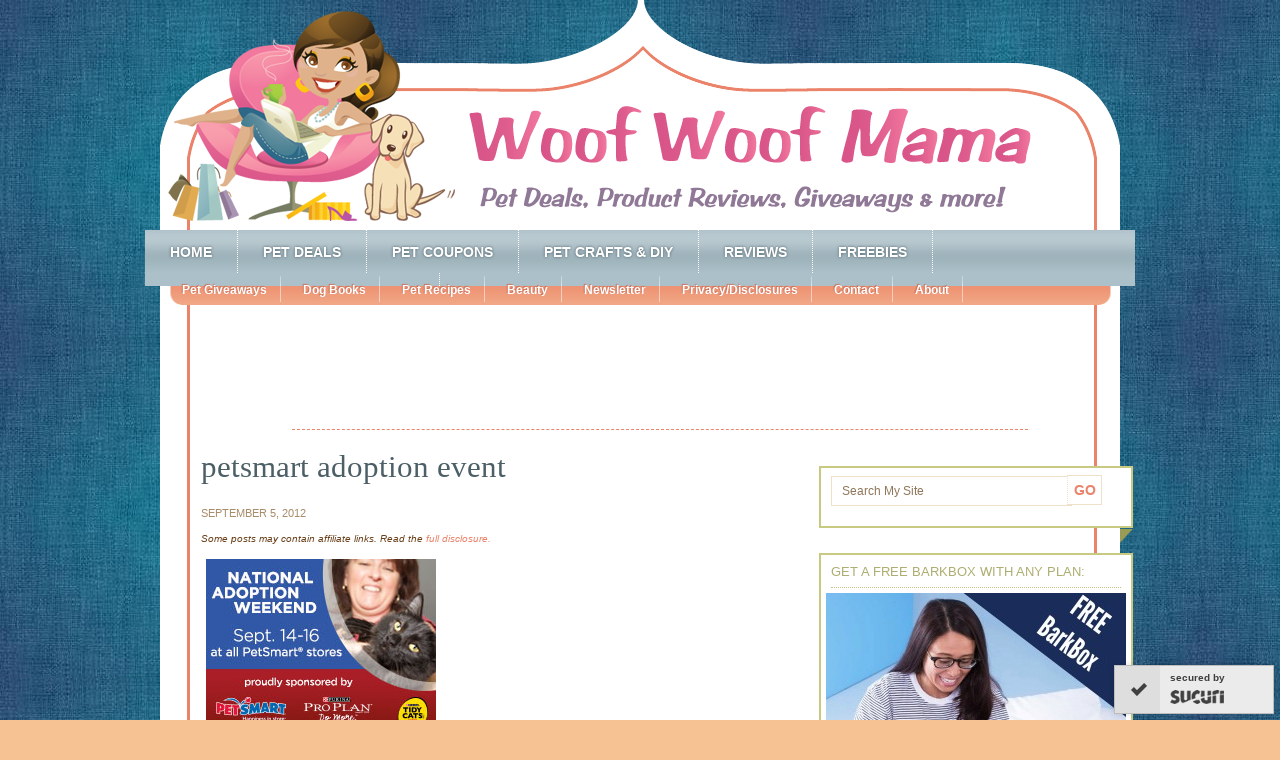

--- FILE ---
content_type: text/html; charset=utf-8
request_url: https://www.google.com/recaptcha/api2/aframe
body_size: 268
content:
<!DOCTYPE HTML><html><head><meta http-equiv="content-type" content="text/html; charset=UTF-8"></head><body><script nonce="q2_XBFjRnoD2yldKAg6mWA">/** Anti-fraud and anti-abuse applications only. See google.com/recaptcha */ try{var clients={'sodar':'https://pagead2.googlesyndication.com/pagead/sodar?'};window.addEventListener("message",function(a){try{if(a.source===window.parent){var b=JSON.parse(a.data);var c=clients[b['id']];if(c){var d=document.createElement('img');d.src=c+b['params']+'&rc='+(localStorage.getItem("rc::a")?sessionStorage.getItem("rc::b"):"");window.document.body.appendChild(d);sessionStorage.setItem("rc::e",parseInt(sessionStorage.getItem("rc::e")||0)+1);localStorage.setItem("rc::h",'1769291665025');}}}catch(b){}});window.parent.postMessage("_grecaptcha_ready", "*");}catch(b){}</script></body></html>

--- FILE ---
content_type: text/css
request_url: https://woofwoofmama.com/wp-content/themes/familytree/style.css?ver=1.2
body_size: 14278
content:
/*
	Theme Name: Family Tree Child Theme
	Theme URI: http://www.studiopress.com/themes/familytree
	Description: Family Tree is a 2 or 3-column Widget-ready child theme created for the Genesis Theme Framework.
	Author: Creativity Included
	Author URI: http://www.creativityincluded.com/
	Version: 1.2
	
	Template: genesis
	
	The CSS and XHTML is released under GPL:
	http://www.opensource.org/licenses/gpl-license.php
	
*/

/*	HEX Colors
------------------------------------------------------------ 
	Light Brown	#EFE0CA
	Medium Brown	#A98C6A
	Dark Brown	#6A401A
	Light Pink	#F6C293
	Dark Pink		#EB836A
	Light Blue	#A3B7C0
	Med Blue		#879BA4
	Dark Blue		#4C5F67
	Green		#C8C980
*/

/*	Table of Contents
------------------------------------------------------------
	* CSS Reset
	* Hyperlinks
	* Buttons
	* Wrap
	* Header
	* Image Header - Partial Width
	* Image Header - Full Width
	* Header Widgets
	* Header Navigation
	* Primary Navigation
	* Primary Navigation Extras
	* Subnavigation Menu
	* Inner Content
	* Homepage Widgets
	* Main Content widget
	* Ad Widget
	* EasySlider Widget
	* Footer Widgets
	* Breadcrumb
	* Taxonomy Description
	* Content-Sidebar Wrap
	* Content
	* Column Classes
	* Featured Post Grid
	* Archive Page
	* Post Icons
	* Sidebars
	* Widgets
	* Footer
	* Comments
	* Gravity Forms
*/

/* CSS RESET
------------------------------------------------------------ */
* {
	outline: none;
	text-decoration: none;
	padding: 0;
	margin: 0;
}

body, h1, h2, h2 a, h2 a:visited, h3, h4, h5, h6, p {
	font-family: Verdana, Arial, Helvetica, sans-serif;
	font-weight: normal;
	text-decoration: none;
	color: #6A401A;
	margin: 0;
	padding: 0;
}

code, kbd, samp, pre, tt, var, textarea, input, select, isindex, listing, xmp, plaintext {
	white-space: normal;
	font: inherit;
}

input, select, textarea {
	outline-style: none;
	background: #FFFFFF;
	color: #90775A;
	font-family: Verdana, Arial, Helvetica, sans-serif;
	font-size: 13px;
	font-weight: normal;
	line-height: 20px;
	padding: 4px!important;
	border: 1px solid #E2DCD5;
}

ol, ol li, ul, ul li {
	list-style-type: none;
	margin: 0;
	padding: 0;
}

ol li, ul li {
	padding: 0 0 0 15px;
}

th, h1, h2, h3, h4, h5, h6 {
	font-weight: normal;
}

a, img, a img, iframe, form, fieldset, abbr, acronym, object, applet, table {
	border: none;
}

strong, em {
	font-size: inherit!important;
}

table {
	border-collapse: collapse;
	border-spacing: 0;
}

caption, th, td, center {
	vertical-align: top;
	text-align: left;
}

q {
	quotes: "" "";
}

dir, menu {
	list-style: none;
}

sub, sup {
	vertical-align: baseline;
}

nobr {
	white-space: normal;
}

hr {
	overflow: visible;
	display: block;
	position: relative;
	width: 100%;
	clear: both;
	font-size: 1px;
	line-height: 0;
	padding: 7px 0;
	margin: 14px auto 7px auto;
	border: none;
	border-top: 1px dashed #EB836A;
}

.clear {
	clear: both;
}

body {
	background: #F6C293 url(images/body-bg.png) repeat;
	font-size: 13px;
	line-height: 20px;
	margin: 0 auto;
}

/* HYPERLINKS
------------------------------------------------------------ */
a, a:visited {
	text-decoration: none;
	color: #4C5F67;
}

a:hover, a:focus {
	text-decoration: underline;
}

a img {
	border: none;
}

/* BUTTONS
------------------------------------------------------------ */
div.gform_footer input.button, .reply a, .reply a:visited, #submit {
	background: #FBE4D2;
	font-family: Candara, "Trebuchet MS", Arial, Helvetica, sans-serif;
	font-size: 12px;
	font-weight: bold;
	text-decoration: none;
	text-transform: uppercase;
	color: #EB836A;
	margin: 15px 0 0 0!important;
	padding: 3px 12px!important;
	border: none!important;
	border-radius: 15px;
	-moz-border-radius:15px;
	-webkit-border-radius: 15px;
}

div.gform_footer input.button:hover, .reply a:hover, #submit:hover {
	background: #EB836A;
	color: #FFFFFF;
}

.searchsubmit {
	width: 35px!important;
	height: 30px!important;
	background: #FFFFFF url(images/small-brown-fade.png) repeat-x 0 0;
	font-family: Candara, "Trebuchet MS", Arial, Helvetica, sans-serif;
	font-size: 14px;
	font-weight: bold;
	line-height: 14px;
	text-transform: uppercase;
	color: #EB836A;
	margin: 2px 0 0 -5px;
	padding: 4px 4px 5px 4px!important;
	border: 1px solid #93A6AC;
	border-left: 1px dotted #A0B4BB;
}

.searchsubmit:hover, .searchsubmit:focus {
	background: #EB836A url(images/small-pink-fade.png) repeat-x bottom left!important;
	color: #FFFFFF;
}

#header .searchsubmit {
	border: 1px solid #D4C8B8;
	border-left: 1px dotted #D4C8B8;
}

/* WRAP
------------------------------------------------------------ */
#wrap {
	width: 960px;
	margin: 0 auto 0;
	padding: 0;
}

/* HEADER
------------------------------------------------------------ */
/* Sets default header image
------------------------------------------------------------ */
#header {
	background: transparent url(images/header_shape.png) no-repeat;
	width: 960px;
	margin: 0;
	padding: 0;
}

/* Logo/title container - determines clickable area
------------------------------------------------------------ */
#title-area {
	width: 893px;
	overflow: hidden;
	text-align: center;
	margin: 0 auto;
	padding: 125px 0 0 0;
}

/* Dynamic text title
------------------------------------------------------------ */
#title {
	font-family: "fertigo-script-1", "fertigo-script-2", Georgia, "Times New Roman", Times, serif;
	font-size: 24px;
	font-weight: normal;
	line-height: 30px;
	margin: 0;
	padding: 0;
}

#title a {
	text-decoration: none;
	color: #879BA4;
	margin: 0;
	padding: 0;
}

#title a:hover, #title a:focus {
	text-decoration: none;
	color: #4C5F67;
}

/* Dynamic text description
------------------------------------------------------------ */
#description {
	font-family: Verdana, Arial, Helvetica, sans-serif;
	font-size: 11px;
	color: #90775A;
	margin: 0;
	padding: 0 0 20px 0;
}

/* IMAGE HEADER - PARTIAL WIDTH
------------------------------------------------------------ */
/* 	Inserts a blank image to make the header logo clickable.
	Place your logo in the header image file you upload, 
	not the css
------------------------------------------------------------ */
.header-image #title-area {
	width: 960px;
	height: 220px;
	overflow: hidden;
	background: url(images/logo.png) no-repeat;
	margin: 0;
	padding:0;
}

/* sets up the transparent logo "hit area"
------------------------------------------------------------ */
.header-image #title-area, .header-image #title, .header-image #title a {
	display: block;
	width: 293px;
	height: 230px;
	overflow: hidden;
	margin: 0 auto;
	padding: 0;
	text-indent: -9999px;
}

/* hides text description
------------------------------------------------------------ */
.header-image #description {
	display: block;
	overflow: hidden;
	width: 0;
	height: 0;
}

/* IMAGE HEADER - FULL WIDTH
------------------------------------------------------------ */
.header-full-width #title-area, .header-full-width #title, .header-full-width #title a {
	width: 960px;
}

/* HEADER WIDGETS
------------------------------------------------------------ */
#header .widget-area {
	float: left;
	overflow: auto;
	width: 874px;
	font-weight: normal;
	/* fills in the white background with the pink stripe behind the widget area */
	background: #FFFFFF url(images/filler-bg.gif) repeat-y;
	margin: 0;
	padding: 0 43px;
}

#header .widget-area h4 {
	display: inline;
	font-family: Georgia, "Times New Roman", Times, serif;
	font-size: 11px;
	font-weight: bold;
	text-decoration: none;
	text-transform: uppercase;
	color: #EB836A;
	margin: 0;
	padding: 0;
}

/* adds a divider between list items
------------------------------------------------------------ */
#header .widget-area h4:after {
	content: " | ";
	font-family: Verdana, Arial, Helvetica, sans-serif;
	font-size: 11px;
	font-weight: normal;
	color: #A98C6A;
}

#header .widget-area p {
	font-size: 11px;
	color: #A98C6A;
	margin: 0;
	padding: 0 15px;
}

#header .widget-area ul {
	display: inline;
	font-size: 12px;
	margin: 0;
	padding: 0;
}

#header .widget-area ul li {
	display: inline;
	list-style-type: none;
	font-family: Verdana, Arial, Helvetica, sans-serif;
	font-size: 11px;
	color: #A98C6A;
	margin: 0;
	padding: 0;
}

#header .widget-area ul li a, #header .widget-area ul li a:link, #header .widget-area ul li a:visited {
	color: #A98C6A;
}

#header .widget-area ul li a:hover, #header .widget-area ul li a:active, #header .widget-area ul li a:focus {
	color: #EB836A;
}

#header .widget-area select {
	font-size: 12px;
	text-transform: none;
	color: #A98C6A;
	padding: 2px!important;
	margin: 0;
	border: 1px solid #EFE0CA;
}

#header .widget {
	font-family: Verdana, Arial, Helvetica, sans-serif;
	font-size: 11px;
	line-height: 16px;
	text-align: center;
	text-transform: none;
	color: #A98C6A;
	background: none;
	margin: 0 0 8px 0;
	padding: 8px 0 8px 0;
	border-top: 1px dotted #EFE0CA;
	border-bottom: 1px dotted #EFE0CA;
}

#header .widget + .widget {
	padding-top: 0;
	border-top: none;
}

/* adds divider between list items
------------------------------------------------------------ */
#header .widget ul li:after {
	content: " | ";
}

/* remove the divider from the last item in a list
------------------------------------------------------------ */
#header .widget ul li:last-child:after {
	content: "";
}

#header .latest-tweets h4, #header .enews {
	background: none;
}

/* HEADER NAVIGATION
------------------------------------------------------------ */
#header .menu-categories, #header .menupages, #header .widget_nav_menu {
	overflow: hidden;
	clear: both;
	float: left;
	width: 873px;
	font-family: Candara, "Trebuchet MS", Arial, Helvetica, sans-serif;
	font-size: 14px;
	text-transform: uppercase;
	color: #5F4F3B;
	border-top: none;
	border-bottom: none;
	margin: 0;
	padding: 0;
}

#header .menu-categories ul li:after, #header .menupages ul li:after, #header .widget_nav_menu ul li:after {
	content: "";
}

/* Top Level Tabs                                            
------------------------------------------------------------ */
	/* Tab container
	------------------------------------------------------------ */
	#header ul.nav, #header ul.menu {
		float: right;
		list-style: none;
		text-transform: lowercase;
		width: auto;
		margin: 0;
		padding: 0;
	}

	/* Individual tabs
	------------------------------------------------------------ */
	#header ul.nav li, #header ul.menu li {
		float: left;
		list-style: none;
		margin: 0;
		padding: 0;
	}

	/* Main styling is applied to links 
	------------------------------------------------------------ */
	#header ul.nav li a, #header ul.menu li a {
		display: block;
		position: relative;
		background: #FFFFFF;
		font-family: Verdana, Arial, Helvetica, sans-serif;
		text-decoration: none;
		color: #5F4F3B;
		margin: 0 3px 0 0;
		padding: 6px 10px 6px 10px;
		border: 1px solid #EFE0CA;
		border-bottom: none;
		/* top left */
		border-top-left-radius: 10px;
		-moz-border-radius-topleft: 10px;
		-webkit-border-top-left-radius: 10px;
		/* top right */
		border-top-right-radius: 10px;
		-moz-border-radius-topright: 10px;
		-webkit-border-top-right-radius: 10px;
		/* bottom left */
		-moz-border-radius-bottomleft: 0;
		-webkit-border-bottom-left-radius: 0;
		-moz-border-radius-bottomright: 0;
		/* bottom right */
		-moz-border-radius-bottomleft: 0;
		-webkit-border-bottom-left-radius: 0;
		-moz-border-radius-bottomright: 0;
	}

	#header ul.nav li a:hover, #header ul.nav li a:active, #header ul.nav li a:hover, #header ul.menu li a:hover, #header ul.menu li a:active, #header ul.menu li a:focus {
		background: #FFFFFF url(images/small-pink-fade.png) repeat-x 0 5px;
	}

	/* Controls Fancy Dropdown arrows
	------------------------------------------------------------ */
	#header ul.nav li a.sf-with-ul, #header ul.menu li a.sf-with-ul {
		padding-right: 20px;
	}
	
	#header ul.nav li a .sf-sub-indicator, #header ul.menu li a .sf-sub-indicator {
		display: block;
		width: 10px;
		height: 10px;
		overflow: hidden;
		position: absolute;
		top: 10px;
		right: 6px;
		text-indent: -9999px;
		background: url(images/arrow-down.png) no-repeat -11px 0;
	}

	/* Top level current page                                          
	------------------------------------------------------------ */
		/* Page menu widget
		------------------------------------------------------------ */
		#header ul.nav li.current_page_item a, #header ul.nav li.current_page_item a:hover, #header ul.nav li.current_page_item a:focus, #header ul.nav li.current_page_ancestor a, #header ul.nav li.current_page_ancestor a:hover, #header ul.nav li.current_page_ancestor a:focus, 
		/* Category menu widget */
		#header ul.nav li.current-cat a, #header ul.nav li.current-cat a:hover, #header ul.nav li.current-cat a:focus, #header ul.nav li.current-cat-parent a, #header ul.nav li.current-cat-parent a:hover, #header ul.nav li.current-cat-parent a:focus, 
		/* Custom menu widget */
		#header ul.menu li.current-menu-item a, #header ul.menu li.current-menu-item a:hover, #header ul.menu li.current-menu-item a:focus, #header ul.menu li.current-menu-ancestor a, #header ul.menu li.current-menu-ancestor a:hover, #header ul.menu li.current-menu-ancestor a:focus {
		background: #FDEDDE;
		text-shadow: none;
		color: #EB836A;
		border-color: #FDEDDE;
		}

	#header ul.menu li.current-menu-item a, #header ul.menu li.current-menu-item a:hover, #header ul.menu li.current-menu-item a:focus {
		background: #FDEDDE;
		text-shadow: none;
		color: #EB836A;
		border-color: #FFFFFF;
	}

	/* Primary top level dropdowns
	------------------------------------------------------------ */
	#header ul.nav li ul, #header ul.menu li ul {
		z-index: 9999;
		position: absolute;
		width: 170px;
		height: auto;
		left: -9999px;
		margin: 0;
		padding: 0;
		border: 1px solid #EFE0CA;
	}
	
	#header ul.nav li li a, #header ul.nav li li a:link, #header ul.nav li li a:visited, #header ul.menu li li a, #header ul.menu li li a:link, #header ul.menu li li a:visited {
		position: relative;
		width: 150px;
		background: #FFFFFF;
		text-align: left;
		color: #A98C6A;
		margin: 0;
		padding: 10px;
		border: none;
		border-radius: 0;
		-moz-border-radius: 0;
		-webkit-border-radius: 0;
	}
	
	#header ul.nav li li a:hover, #header ul.nav li li a:active, #header ul.nav li li a:focus, #header ul.menu li li a:hover, #header ul.menu li li a:active, #header ul.menu li li a:focus {
		background: #FFFFFF!important;
		color: #EB836A!important;
		text-shadow: none!important;
	}

	/* Primary second level dropdowns
	------------------------------------------------------------ */
	#header ul.nav li ul ul, #header ul.menu li ul ul {
		margin: -37px 0 0 170px;
	}
	
	#header ul.nav li:hover ul, #header ul.nav li:focus ul, #header ul.nav li.sfHover ul, #header ul.menu li:hover ul, #header ul.menu li:focus ul, #header ul.menu li.sfHover ul {
		left: auto;
	}

	/* Primary top level dropdowns current
	------------------------------------------------------------ */
	#header ul.menu li.current-menu-item li a:hover, #header ul.menu li.current-menu-item li a:active, #header ul.menu li.current-menu-item li a:focus, #header ul.menu li.current-menu-item li a:hover, #header ul.menu li.current-menu-item li a:active, #header ul.menu li.current-menu-item li a:focus,  #header ul.menu li.current-menu-ancestor li a:hover, #header ul.menu li.current-menu-ancestor li a:active, #header ul.menu li.current-menu-ancestor li a:focus, #header ul.menu li.current-menu-ancestor li a:hover, #header ul.menu li.current-menu-ancestor li a:active, #header ul.menu li.current-menu-ancestor li a:focus {
		border-bottom: 1px solid #EFE0CA;
	}
	
	#header ul.nav .children a .sf-sub-indicator, #header ul.menu .sub-menu a .sf-sub-indicator {
		top: 10px;
		background: url(images/arrow-right.png) no-repeat -8px 0!important;
	}
	
	#header ul.nav .children a:hover .sf-sub-indicator, #header ul.nav .children a:active .sf-sub-indicator, #header ul.nav .children a:focus .sf-sub-indicator, #header ul.menu .sub-menu a:hover .sf-sub-indicator, #header ul.menu .sub-menu a:active .sf-sub-indicator, #header ul.menu .sub-menu a:focus .sf-sub-indicator {
		top: 10px;
		background: url(images/arrow-right.png) no-repeat -16px 0!important;
	}

/* PRIMARY NAVIGATION
------------------------------------------------------------ */
#nav {
	overflow: hidden;
	clear: both;
	width: 990px;
	height: 56px;
	background: url(images/filler-bg.gif) repeat-y 15px 0;
	font-family: Candara, "Trebuchet MS", Arial, Helvetica, sans-serif;
	font-size: 14px;
	font-weight: bold!important;
	text-transform: uppercase;
	color: #FFFFFF;
	margin: 0 0 0 -15px;
	padding: 0;
}

/* Ribbon wrap
------------------------------------------------------------ */
#nav .wrap {
	width: 990px;
	height: 56px;
	background: url(images/blue-fold.png) no-repeat bottom left;
}

/* Nav background/container
------------------------------------------------------------ */
#nav ul {
	float: left;
	list-style: none;
	width: 100%;
	background: #ACC0C9 url(images/nav-bg.png) no-repeat top center;
	margin: 0;
	padding: 0;
}

/* Nav buttons
------------------------------------------------------------ */
#nav li {
	float: left;
	list-style: none;
	margin: 0;
	padding: 0;
}

#nav li a {
	display: block;
	position: relative;
	text-decoration: none;
	text-shadow: 0px 0px 3px #4C5F67;
	color: #FFFFFF;
	border-right: 1px dotted #FFFFFF;
	margin: 0;
	padding: 12px 25px 11px 25px;
}

#nav li a:hover, #nav li a:active, #nav li a:focus {
	background-color: #98ACB5;
	color: #FFFFFF;
}

/* Hide Fancy Dropdown arrows
------------------------------------------------------------ */
#nav li a.sf-with-ul {
	padding-right: 20px;
}

#nav li a .sf-sub-indicator {
	text-indent: -9999px;
	display: block;
	overflow: hidden;
	position: absolute;
	width: 10px;
	height: 10px;
	top: 18px;
	right: 5px;
}

/* Primary top level dropdowns
------------------------------------------------------------ */
#nav li ul {
	z-index: 9999;
	position: absolute;
	height: auto;
	width: 210px;
	font-size: 13px;
	margin: -1px 0 0 0;
	padding: 0;
	border: 1px solid #A7BBC4;
}

/* Primary second level dropdowns
------------------------------------------------------------ */
#nav li li a, #nav li li a:link, #nav li li a:visited {
	position: relative;
	width: 191px;
	text-shadow: none;
	text-transform: none;
	color: #4C5F67;
	margin: 0;
	padding: 8px 10px 8px 9px;
	border: none;
}

#nav li li a:hover, #nav li li a:active, #nav li li a:focus {
	background: #DCE6EA!important;
	text-shadow: 0px 0px 3px #4C5F67;
	color: #4C5F67;
}

#nav li li a .sf-sub-indicator {
	background: url(images/arrow-right.png) no-repeat -24px 0;
	top: 13px;
}

#nav li li a:hover .sf-sub-indicator, #nav li li a:focus .sf-sub-indicator {
	background: url(images/arrow-right.png) no-repeat -32px 0;
	top: 13px;
}

#nav li ul {
	z-index: 9999;
	position: absolute;
	width: 210px;
	height: auto;
	left: -9999px;
}

#nav li ul a {
	width: 190px;
}

#nav li ul ul {
	margin: -37px 0 0 210px;
}

#nav li:hover ul, #nav li.sfHover ul, #nav li:focus ul {
	left: auto;
}

/* Current top level hilight
------------------------------------------------------------ */
#nav li.current-menu-item a,
#nav li.current-menu-item a:visited,
#nav li.current-menu-item a:hover,
#nav li.current-menu-item a:active,
#nav li.current-menu-item a:focus,
#nav li.current-menu-ancestor a,
#nav li.current-menu-ancestor a:visited,
#nav li.current-menu-ancestor a:hover,
#nav li.current-menu-ancestor a:active,
#nav li.current-menu-ancestor a:focus {
	background: #879BA4 url(images/nav-act-bg.png) no-repeat 11px center;
	font-weight: bold;
	text-shadow: 0px 0px 2px #4C5F67;
	color: #FFFFFF;	
}
/* current top level dropdown
------------------------------------------------------------ */
#nav .current-cat li a, #nav .current-cat li a:link, #nav .current-cat li a:visited, #nav .current_page_item li a, #nav .current_page_item li a:link, #nav .current_page_item li a:visited {
	font-weight: normal!important;
	text-shadow: none!important;
	background: #FFFFFF!important;
	color: #879BA4!important;
}

#nav .current-cat li a:hover, #nav .current-cat li a:active, #nav .current-cat li a:focus, #nav .current_page_item li a:hover, #nav .current_page_item li a:active, #nav .current_page_item li a:focus {
	background: #DCE6EA!important;
	color: #4C5F67!important;
}

#nav li .current-cat a, #nav li .current-cat a:link, #nav li .current-cat a:visited, #nav li .current_page_ancestor a, #nav li .current_page_ancestor a:link, #nav li .current_page_ancestor a:visited, #nav li li a, #nav li li a:link, #nav li li a:visited {
	background: #FFFFFF!important;
	font-weight: normal!important;
	text-shadow: none!important;
	color: #879BA4!important;
}

#nav li .current-cat a:hover, #nav li .current-cat a:active, #nav li .current-cat a:focus, #nav li .current_page_ancestor a:hover, #nav li .current_page_ancestor a:active, #nav li .current_page_ancestor a:focus, #nav li li a:hover, #nav li li a:active, #nav li li a:focus {
	background: #DCE6EA!important;
	font-weight: normal!important;
	text-shadow: none!important;
	color: #4C5F67!important;
}

#nav .current-cat li a, #nav .current-cat li a:link, #nav .current-cat li a:visited, #nav .current_page_parent li a, #nav .current_page_parent li a:link, #nav .current_page_parent li a:visited {
	background: #FFFFFF!important;
	font-style: normal!important;
	font-weight: normal!important;
	text-shadow: none!important;
	color: #879BA4!important;
}

#nav .current-cat li a:hover, #nav .current-cat li a:active, #nav .current-cat li a:focus, #nav .current_page_parent li a:hover, #nav .current_page_parent li a:active, #nav .current_page_parent li a:focus {
	background: #DCE6EA!important;
	text-shadow: none!important;
	color: #4C5F67!important;
}

/* PRIMARY NAVIGATION EXTRAS
------------------------------------------------------------ */
#nav li.right {
	float: left;
	text-shadow: 0px 0px 3px #4C5F67;
	margin: 0;
	padding: 13px 11px 10px 11px;
}

#nav li.right a {
	display: inline;
	background: none;
	font-size: 12px;
	font-weight: normal;
	text-decoration: none;
	color: #FFFFFF;
	border: none;
	margin: 0;
	padding: 0;
}

/* Date option
------------------------------------------------------------ */
#nav li.date {
	background: url(images/icon-date.png) no-repeat center left;
	padding-left: 19px;
	margin: 0 0 0 10px;
}

/* Search option
------------------------------------------------------------ */
#nav li.search {
	float: right;
	width: 250px;
	padding: 4px 62px 6px 10px;
}

/* rss option
------------------------------------------------------------ */
#nav li.rss a {
	overflow: hidden;
	background: url(images/icon-rss.png) no-repeat 0 0;
	margin: 0 0 0 10px;
	padding: 3px 0 3px 18px;
}

#nav li.rss a:hover, #nav li.rss a:active, #nav li.rss a:focus {
	background: url(images/icon-rss.png) no-repeat 0 -18px;
}

/* Twitter option
------------------------------------------------------------ */
#nav li.twitter a {
	overflow: hidden;
	background: url(images/icon-twitter.png) no-repeat 0 -1px!important;
	text-transform: none;
	padding-left: 20px!important;
}

#nav li.twitter a:hover, #nav li.twitter a:focus {
	background: url(images/icon-twitter.png) no-repeat 0 -19px!important;
}

/* SUBNAVIGATION MENU
------------------------------------------------------------ */
/* Fills background in
------------------------------------------------------------ */
#subnav {
       overflow: hidden;
       clear: both;
       width: 960px;
       height: 32px;
       background: url(images/subnav-bg.gif) no-repeat top center;
       font-family: Candara, "Trebuchet MS", Arial, Helvetica, sans-serif;
       font-size: 14px;
       color: #FFFFFF;
       margin: -13px 0 0 0;
       padding: 0;
       font-weight: bold;

}

/* Subnav background/container
------------------------------------------------------------ */
#subnav ul {
       float: left;
       list-style: none;
       height: 38px;
       width: 905px;
       font-family: Verdana, Helvetica, Arial, sans-serif;
       text-transform:

       margin: 0 0 0 30px;
       padding: 0;
}

/* Subnav buttons
------------------------------------------------------------ */
#subnav li {
       float: left;
       list-style: none;
       margin: 3px 0 0 0;
       padding: 0;
}

#subnav li a {
       display: block;
       position: relative;
       overflow: hidden;
       height: 14px;
       font-size: 12px;
       text-decoration: none;
       text-shadow: -1px -1px 1px #CA715B;
       color: #FFFFFF;
       margin: 0;
       padding: 4px 14px 8px 22px;
       background:url(images/subnav-divider.png) no-repeat right bottom;
}

#subnav li a:hover, #subnav li a:active, #subnav li a:focus {
       color: #FEDDBA;
}

#subnav li a.sf-with-ul {
       padding-right: 25px;
}

#subnav li a .sf-sub-indicator {
       display: block;
       overflow: hidden;
       position: absolute;
       height: 10px;
       width: 10px;
       top: 10px;
       right: 10px;
       background: url(images/arrow-down.png) no-repeat 0 0;
       text-indent: -9999px;
}

#subnav li a:hover .sf-sub-indicator, #subnav li a:focus .sf-sub-indicator {
       background: url(images/arrow-down.png) no-repeat -22px 0;
}

/* Current hilight top level
------------------------------------------------------------ */
#subnav .current-cat a, #subnav .current-cat a:link, #subnav
.current-cat a:visited, #subnav .current-cat a:hover, #subnav
.current-cat a:active, #subnav .current-cats a:focus, #subnav
.current_page_item a, #subnav .current_page_item a:link, #subnav
.current_page_item a:visited, #subnav .current_page_item a:hover,
#subnav .current_page_item a:active, #subnav .current_page_item
a:focus, #subnav .current_page_ancestor a, #subnav
.current_page_ancestor a:link, #subnav .current_page_ancestor
a:visited, #subnav .current_page_ancestor a:hover, #subnav
.current_page_ancestor a:active, #subnav .current_page_ancestor
a:focus {
       font-weight: bold!important;
       text-shadow: 0 0 3px #CA715B;
       color: #FFFFFF;
}

/* Current Fancy Dropdown arrows
------------------------------------------------------------ */
#subnav li.current_page_item a .sf-sub-indicator, #subnav
li.current_page_ancestor a .sf-sub-indicator, #subnav
li.current_page_item a:hover .sf-sub-indicator, #subnav
li.current_page_ancestor a:hover .sf-sub-indicator, #subnav
li.current_page_item a:focus .sf-sub-indicator, #subnav
li.current_page_ancestor a:focus .sf-sub-indicator {
       background: url(images/arrow-down.png) no-repeat 0 0;
}

/* Top level dropdowns
------------------------------------------------------------ */
#subnav li ul {
       z-index: 9999;
       position: absolute;
       left: -9999px;
       height: auto;
       width: 180px;
       background: #FFFFFF!important;
       margin: 6px 0 0 24px;
       padding: 0;
       border: 1px solid #EB836A;
}

#subnav li li a, #subnav li li a:link, #subnav li li a:visited {
       position: relative;
       width: 161px;
       background: #FFFFFF!important;
       font-size: 11px;
       font-weight: normal!important;
       text-shadow: none!important;
       color: #90775A!important;
       padding: 8px 10px 12px 9px;
}

#subnav .sub-menu .menu-item {
       margin: 0!important;
}

#subnav li li a:hover, #subnav li li a:active, #subnav li li a:focus {
       background: #FDEDDE!important;
       font-weight: normal!important;
       text-shadow: none!important;
       color: #CC725C!important;
}

#subnav li li a .sf-sub-indicator {
       background: url(images/arrow-right.png) no-repeat -48px 0;
       top: 13px;
}

#subnav li li a:hover .sf-sub-indicator {
       background: url(images/arrow-right.png) no-repeat -39px 0;
       top: 13px;
}

#subnav li:hover ul, #subnav li.sfHover ul, #subnav li:focus ul {
       left: auto;
}

/* Top level current dropdowns
------------------------------------------------------------ */
#subnav .current-cat li a, #subnav .current-cat li a:link, #subnav
.current-cat li a:visited, #subnav .current_page_item li a, #subnav
.current_page_item li a:link, #subnav .current_page_item li a:visited,
#subnav li .current_page_ancestor a, #subnav li .current_page_ancestor
a:link, #subnav li .current_page_ancestor a:visited {
       background: #FFFFFF!important;
       font-weight: normal!important;
       text-shadow: none!important;
       color: #90775A!important;
       border: none!important;
}

#subnav .current_page_item li a:hover, #subnav .current_page_item li
a:active, #subnav .current_page_item li a:focus, #subnav li
.current_page_ancestor a:hover, #subnav li .current_page_ancestor
a:active, #subnav li .current_page_ancestor a:focus {
       background: #FDEDDE!important;
       font-weight: normal!important;
       text-shadow: none!important;
       color: #CC725C!important;
}

/* Dropdown Fancy Dropdown arrows
------------------------------------------------------------ */
#subnav li.current_page_item li a .sf-sub-indicator, #subnav
li.current_page_ancestor li a .sf-sub-indicator {
       background: url(images/arrow-right.png) no-repeat -48px 0;
}

#subnav li.current_page_item li a:hover .sf-sub-indicator, #subnav
li.current_page_ancestor li a:hover .sf-sub-indicator, #subnav
li.current_page_item li a:focus .sf-sub-indicator, #subnav
li.current_page_ancestor li a:focus .sf-sub-indicator {
       background: url(images/arrow-right.png) no-repeat -40px 0;
}

/* Second level dropdowns
------------------------------------------------------------ */
#subnav li ul ul {
       margin: -35px 0 0 180px;
}

#subnav li.current-cat ul ul, #subnav li.current_page_item ul ul,
#subnav li.current_page_ancestor ul ul {
       margin-left: 180px!important;
}

/* INNER CONTENT
------------------------------------------------------------ */
#inner {
	float: left;
	width: 960px;
	background: transparent url(images/filler-bg.gif) repeat-y;
	margin: 0;
	padding: 0;
}

.home #inner .homepage {
	position: relative;
	left: 43px;
	width: 875px;
	margin: 15px 0 15px 0;
}

/* HOMEPAGE WIDGETS
------------------------------------------------------------ */
/* MAIN CONTENT WIDGET
------------------------------------------------------------ */
#main-content, #ad-block {
	float: left;
	clear: both;
	width:875px;
}

#main-content .widgettitle, #ad-block .widgettitle {
	font-family: "arvo-1", "arvo-2";
	font-weight: 400;
	font-size: 24px;
	line-height: 38px;
	margin: 20px 20px 10px 20px;
}

#main-content .widget p, #ad-block .widget p {
	font-family: Candara, "Trebuchet MS", Arial, Helvetica, sans-serif;
	font-size: 16px;
	line-height: 21px;
	padding: 0 20px 10px 20px;
}

/* AD WIDGET
------------------------------------------------------------ */
#ad-block {
	height:125px;
	width: 860px;
	text-align: center!important;
	margin: 15px auto 15px auto;
	padding: 10px 0 10px 10px;
	border-top: 1px dotted #EFE0CA;
	border-bottom: 1px dotted #EFE0CA;
}

#ad-block .widget {
	display: inline;
	float: left;
	margin-left: 10px;
	margin-right: 10px;
	padding: 0;
}

#ad-block .widget p {
	font-size: 13px;
	line-height: 18px;
}

#ad-block .widgettitle {
	font-size: 18px;
	line-height: 24px;
	padding-bottom: 4px;
}

/* EASYSLIDER WIDGET 
------------------------------------------------------------ */
#container {
	position: relative;
	overflow: hidden;
	width: 875px;
	height: 580px;
	margin: 0 0 0 4px;
}

.slider-image {
	position: relative;
}

.slider-image span {
	position: absolute;
	overflow: hidden;
	width: 875px;
	height: 61px;
	top: 249px;
	background: url("images/slider-bgd.png") repeat-x center left;
	text-transform: lowercase;
	text-align: center;
	padding: 10px;
}

.slider-image h3 {
	width: 690px;
	text-shadow: 1px 1px 1px #FFFFFF;
	margin: 3px auto 0 auto;
	padding: 7px 0 10px 0;
}

.slider-image h3.bracket {
	font-family: "bree-1", "bree-2", "Trebuchet MS", Arial, Helvetica, sans-serif!important;
	font-weight: 400;
	font-size: 38px;
	line-height: 24px;
	color:#F7CBA2;
	margin-top: 6px!important;
}

.slider-image h3 a {
	font-family: "fertigo-script-1", "fertigo-script-2", Georgia, "Times New Roman", Times, serif;
	font-size: 31px!important;
	font-weight: normal;
	line-height: 31px!important;
	text-decoration: none;
	color: #4C5F67;
}

.slider-image h3 a:hover {
	color: #EB836A;
	text-decoration: none;
}

.slider-image img {
	position: absolute;
	border-radius: 24px;
	-moz-border-radius: 24px;
	-webkit-border-radius: 24px;
	-webkit-background-clip: padding-box!important;
	-webkit-background-origin: padding-box!important;
}

.jFlowSlideContainer a:focus {
	position: relative;
	top: 1px;
}

.jFlowNext div {
	cursor:pointer;
	position:absolute;
	height:44px;
	width:35px;
	top:265px;
	right: 15px;
	background:url("images/arrows.png") no-repeat scroll 0 0 transparent;
}

.jFlowPrev div {
	cursor:pointer;
	position:absolute;
	width:35px;
	height:44px;
	top:265px;
	left: 15px;
	background:url("images/arrows.png") no-repeat scroll -33px 0px transparent;
}

.jFlowPrev div:hover {
	background-position: -36px -41px;
}

.jFlowNext div:hover {
	background-position: 2px -41px;
}

/* FOOTER WIDGETS
------------------------------------------------------------ */
#footer-widgets {
	float: left;
	clear: both;
	overflow: hidden;
	width:960px;
	background: transparent url(images/filler-bg.gif) repeat-y;
	padding-bottom: 25px;
	padding-top: 25px;
}

#footer-widgets .wrap {
	margin: 0 43px 25px 43px;
}

#footer-widgets .footer-widgets-1, #footer-widgets .footer-widgets-2, #footer-widgets .footer-widgets-3 {
	float: left;
	width: 250px;
	background: #FFFFFF url("images/small-pink-fade-2.png") repeat-x top left;
	margin: 0 19px 0 0;
	padding: 15px;
	border-radius: 10px;
	-moz-border-radius: 10px;
	-webkit-border-radius: 10px;
}

#footer-widgets .footer-widgets-3 {
	float: right;
	width: 245px;
	margin: 0;
}

#footer-widgets .widget + .widget {
	margin-top: 15px;
}

#footer-widgets img {
	background: #FFFFFF;
	border: 1px solid #EB836A;
	padding: 3px;
	margin: 0 auto 10px;
}

#footer-widgets img:hover {
	background: #F6C293;
}

#footer-widgets .avatar {
	-moz-background-clip: content;
	-webkit-background-clip: content;
	background-clip: content-box;
	margin: 0 3px 10px 0;
	padding: 0;
}

#footer-widgets .widget h2, #footer-widgets .widget h2 a, #footer-widgets .widget h2 a:link, #footer-widgets .widget h2 a:visited {
	font-family: "bree-1", "bree-2", Candara, "Trebuchet MS", Arial, Helvetica, sans-serif;
	font-size: 20px;
	font-weight: 300;
	line-height: 20px;
	color: #EB836A;
	margin: 0 0 5px 0;
}

#footer-widgets .widget h2 a:hover, #footer-widgets .widget h2 a:active {
	text-decoration: none;
	color: #C8CA81;
}

#footer-widgets .widget h4 {
	font-family: Candara, "Trebuchet MS", Arial, Helvetica, sans-serif;
	font-size: 11px;
	font-weight: bold;
	text-transform: uppercase;
	color: #EB836A;
	margin: 0 0 10px 0;
	padding: 0;
	border-bottom: 1px dashed #EBA08E;
}

#footer-widgets .widget .byline {
	clear: both;
	font-family: Candara, "Trebuchet MS", Arial, Helvetica, sans-serif;
	font-size: 11px;
	padding: 4px 0px;
	margin-top: 5px;
	border-top: 1px dashed #EBA08E;
	border-bottom: 1px dashed #EBA08E;
}

#footer-widgets .widget .post-meta {
	clear: both;
	background-color: transparent;
	background-image: none!important;
	font-family: Candara, "Trebuchet MS", Arial, Helvetica, sans-serif;
	font-size: 11px;
	font-weight: bold;
	line-height: 14px;
	text-align: left;
	padding: 8px 0px;
	margin-top: 5px;
	border-top: 1px dashed #EB836A;
	border-bottom: 1px dashed #EB836A;
	border-radius: 0;
	-moz-border-radius: 0;
	-webkit-border-radius: 0;
}

#footer-widgets .widget .post-meta a {
	font-weight: normal;
	text-transform: capitalize;
}

#footer-widgets .widget p {
	font-family: Candara, "Trebuchet MS", Arial, Helvetica, sans-serif;
	font-size: 12px;
	text-align: justify;
	text-justify: newspaper;
	margin-bottom: 15px;
}

#footer-widgets .widget p a {
	font-family: Candara, "Trebuchet MS", Arial, Helvetica, sans-serif;
	font-weight: bold;
	text-transform: uppercase;
	line-height: 12px;
	margin: 5px 0 0 0;
	color: #A6A86B;
}

#footer-widgets .widget p a:hover, #footer-widgets .widget p a:focus {
	color: #C8CA81!important;
}

#footer-widgets .widget p a:hover {
	text-decoration: none;
	color: #879BA4;
}

#footer-widgets .widget ul, #footer-widgets .widget ol {
	list-style-type: none;
	font-family: Candara, "Trebuchet MS", Arial, Helvetica, sans-serif;
	font-size: 12px;
	margin: -10px 0 0 0;
	padding: 0;
}

#footer-widgets .widget li {
	list-style-type: none;
	background: url(images/icon-bullet-pink.png) no-repeat 0px 5px;
	margin: 0;
	padding: 0 0 0 14px;
}

/* BREADCRUMB
------------------------------------------------------------ */
.breadcrumb {
	background: transparent url(images/icon-bookmark.png) no-repeat 0 0;
	font-family: Candara, "Trebuchet MS", Arial, Helvetica, sans-serif;
	font-size: 11px;
	text-transform: uppercase;
	/* Use if you have secondary navigation turned on */
	margin: 0 0 10px 0;
	/* Use if you have secondary navigation turned off 
	margin: -13px 0 10px 0; */
	padding: 5px 0 5px 28px;
}

.content-sidebar .breadcrumb {
	padding-left: 25px;
}

.full-width-content .breadcrumb {
	margin-left: -4px;
	padding-left: 25px;
}

.content-sidebar-sidebar .breadcrumb {
	margin-left: -7px;
}

/* TAXONOMY DESCRIPTION
------------------------------------------------------------ */
.taxonomy-description {
	margin: 0 0 30px;
	padding: 10px;
}

/* CONTENT-SIDEBAR WRAP
------------------------------------------------------------ */
#content-sidebar-wrap {
	float: right;
	width: 920px;
	margin: 0;
	padding: 0;
}

/* Two Column
------------------------------------------------------------ */
.content-sidebar #content-sidebar-wrap .entry-content, .sidebar-content #content-sidebar-wrap .entry-content {
	width: 585px;
	float: right;
}

.sidebar-content #content-sidebar-wrap {
	float: left;
}

/* Three Column
------------------------------------------------------------ */
.content-sidebar-sidebar #content-sidebar-wrap {
	float: left;
	width: 750px;
	margin: 0 0 0 50px;
}

.sidebar-sidebar-content #content-sidebar-wrap {
	float: right;
	width: 770px;
	margin-right: 45px;
}

.sidebar-content-sidebar #content-sidebar-wrap {
	float: right;
	width: 805px;
}

.full-width-content #content-sidebar-wrap {
	float: left;
	width: 831px;
	margin: 0 0 0 65px;
}

/* CONTENT
------------------------------------------------------------ */
#content {
	float: left;
	margin: 0;
	padding: 0;
}

.content-sidebar #content {
	width: 590px;
	margin-left: 1px;
}

.sidebar-content #content {
	float: right;
	width: 590px;
}

.content-sidebar-sidebar #content {
	float: left;
	width: 437px;
}

.sidebar-sidebar-content #content {
	float: right;
	width: 434px;
}

.sidebar-content-sidebar #content {
	float: left;
	width: 474px;
	margin-left: 10px;
}

#content a, #content a:link, #content a:visited, #content a:hover, #content a:active {
	color: #EB836A;
}

#content .entry-content {
	overflow: visible;
	clear: both;
	margin-bottom: 15px;
}

#content .post {
	margin: 0 0 40px 0;
	padding: 15px 0 0 0;
	border-top: 1px dashed #E2C69E;
}

#content .post:first-child {
    border-top: none;
}

#content .post p {
	font-family: Candara, "Trebuchet MS", Arial, Helvetica, sans-serif;
	font-size: 14px;
	line-height: 28px;
	margin: 0;
	padding: 0 0 10px 0;
}

.entry-content {
	padding-top: 10px;
}

.entry-content p {
	padding-bottom: 20px;
}

.entry-content p.copyright {
	font-size: 10px;
	line-height: 14px;
	text-align: center;
}

p.copyright + p {
	border-top: 1px dotted #C8AC87;
	padding-top: 20px;
}

/* Headlines
------------------------------------------------------------ */
#content h1, #content h2, #content h3, #content h4, #content h5, #content h6 {
	clear: both;
	text-decoration: none;
	margin: 0 0 5px 0;
	padding: 0;
}

#content h1 {
	font-family: "fertigo-script-1", "fertigo-script-2", Georgia, "Times New Roman", Times, serif;
	font-weight: normal!important;
	font-size: 31px;
	color: #4C5F67;
	margin: 0;
	padding: 0 0 16px 0;
	line-height: 32px;
}

#content * + h1 {
	padding: 0!important;
	margin: 15px 0 10px 0!important;
}

#content .post h1 {
	padding-bottom: 4px;
}

#content h2 {
	font-family: "arvo-1", "arvo-2";
	font-weight: 400;
	font-size: 22px;
	color: #EB836A;
	
}

#content h2 a, #content h2 a:visited {
	color: #EB836A;
}

#content h2 a:hover {
	color: #FEBDA5;
	text-decoration: none;
}

#content * + h2, #content * + h3, #content * + h4, #content * + h6 {
	padding: 20px 0 10px 0!important;
	margin: 0!important;
}

#content * + h5 {
	padding: 0 0 10px 0!important;
	margin: 0!important;
}

#content p + h2 {
	padding: 0!important;
	margin: 0!important;
}

.archive #content h2, .page-template-page_blog-php #content h2 {
	font-family: "bree-1", "bree-2"!important;
	font-weight: 400;
	font-size: 25px;
	text-transform: none;
	color: #4C5F67;
	margin: 0;
	padding: 0 0 10px 0;
}

.archive #content h2 a, .archive #content h2 a:visited, .page-template-page_blog-php #content h2 a, .page-template-page_blog-php #content h2 a:visited {
	font-family: "bree-1", "bree-2";
	font-size: 25px;
	color: #EB836A;
}

.archive #content h2 a:hover, .archive #content h2 a:active, .page-template-page_blog-php #content h2 a:hover, .page-template-page_blog-php #content h2 a:active {
	text-decoration: none;
	color: #FEBDA5;
}

.page-template-pageblog-php #content h2 a {
	font-family: "bree-1", "bree-2"!important;
	font-weight: 400;
	font-size: 25px;
	text-transform: none;
}

#content h3 {
	font-family: "bree-1", "bree-2";
	font-weight: 400;
	font-size: 21px;
	color: #879BA4;
	font-style: normal;
	text-transform: uppercase;
}

#content h4 {
	font-family: "fertigo-script-1", "fertigo-script-2", Georgia, "Times New Roman", Times, serif;
	font-weight: normal!important;
	font-size: 21px;
	font-style: normal;
	text-transform: none;
	color: #B2B473;
	padding-bottom: 5px;
}

#content h5 {
	font-family: "arvo-1", "arvo-2";
	font-weight: 400;
	font-size: 21px;
	color: #4C5F67;
}

#content h6 {
	font-family: "bree-1", "bree-2"!important;
	font-size: 21px;
	font-weight: 400;
	font-style: normal;
	color: #879BA4;
}

/* Blockquotes
------------------------------------------------------------ */
#content blockquote {
	background: url(images/blockquote-bg.png) repeat-x top left;
	margin: 0 0 25px 0;
	padding: 15px 25px 0 38px;
	border-top: 3px solid #EB836A;
}

#content * + blockquote {
	margin-top: 15px!important;
}

#content blockquote + p > cite {
	display: block;
	width: 100%;
	text-align: center;
	margin-top: -13px;
	margin-bottom: 13px;
	padding-bottom: 13px;
	border-bottom: 3px solid #EB836A;
}

#content blockquote + p > cite, #content blockquote + p > cite + a {
	font-family: "bree-1", "bree-2"!important;
	font-size: 18px;
	font-weight: 400!important;
	font-style: normal!important;
	color: #EB836A!important;
}

#content blockquote + p > cite > a:hover, #content blockquote + p > cite > a:active, #content blockquote + p > cite > a:focus {
	text-decoration: none!important;
	color: #F8C8A0!important;
}

#content blockquote + p > cite:before, #content blockquote + p > cite + a:before {
	content: "\2014";
	color: #6A401A;
}

#content h1 + blockquote, #content h2 + blockquote, #content h3 + blockquote, #content h4 + blockquote, #content h5 + blockquote, #content h6 + blockquote {
	margin-top: 5px!important;
}

#content blockquote p, #content .post blockquote p {
	font-family: "fertigo-script-1", "fertigo-script-2", Georgia, "Times New Roman", Times, serif;
	font-weight: normal!important;
	font-size: 18px;
	line-height: 28px;
	text-shadow: 1px 1px 2px #FFFFFF;
	color: #6A401A;
}

/* Unordered / Ordered Lists
------------------------------------------------------------ */
#content .post ul {
	list-style-type: none;
	font-family: Candara, "Trebuchet MS", Arial, Helvetica, sans-serif;
	font-size: 14px;
	line-height: 28px;
	margin: 0;
	padding: 0 0 15px 0;
}

#content .post ul li {
	list-style-type: none;
	background: url(images/icon-bullet.png) no-repeat 0 9px;
	margin: 0;
	padding: 0 0 0 17px;
}

#content .post ul ul {
	list-style-type: none;
	margin: 0 0 0 20px;
	padding: 0;
}

#content .post ol {
	font-family: Candara, "Trebuchet MS", Arial, Helvetica, sans-serif;
	font-size: 14px;
	line-height: 28px;
	margin: 0;
	padding: 0 0 15px 0;
}

#content .post ol li {
	margin: 0 0 0 20px;
	padding: 0;
}

#content .post ol ol {
	margin: 0;
	padding: 0;
}

.entry-content ol, .entry-content ul {
	margin: 0;
}

.entry-content ol {
	list-style: inside;
	list-style-type: decimal;
}

.entry-content ol li {
	list-style-type:decimal;
	margin: 0 10px;
}

.entry-content ul li {
	list-style-type: none;
	background: url(images/icon-bullet.png) no-repeat 0px 6px;
	margin: 0 15px;
	padding: 0 0 0 15px;
}

/* Post Info
------------------------------------------------------------ */
.post-info {
	width: 100%;
	float: left;
	font-family: Candara, "Trebuchet MS", Arial, Helvetica, sans-serif;
	font-size: 11px;
	text-transform: uppercase;
	color: #A98C6A;
	margin: 4px 0 6px 0!important;
}

.post-info a, .post-info a:link, .post-info a:visited, .post-info a:hover, .post-info a:active {
	color: #C8C980;
}

.post-info .post-comments {
	display: inline;
	float: left;
	position: relative;
}

.post-info .post-comments a {
	color: #6A401A;
}

.post-info .post-comments a:hover {
	text-decoration: none!important;
	color: #EB836A;
}

#content .post-info p {
	display: inline;
	float: left;
	width: auto;
	font-size: 11px;
	margin: -5px 0 0 0;
	padding: 0;
}

#content .post-info a {
	color: #6A401A;
}

#content .post-info a:hover {
	text-decoration: none;
	color: #EB836A;
}

#content .post-info span.comment-numbers {
	position: relative;
	background: url(images/comment-bgd.png) no-repeat -2px 3px;
	font-family: "bree-1", "bree-2"!important;
	font-weight: 400;
	font-size: 15px!important;
	text-align: center;
	text-shadow: 1px 1px #FFFFFF;
	color: #B0C1C9;
	margin: 0 3px 0 0;
	padding: 8px 13px 8px 11px!important;
}

#footer-widgets .widget .post-info a {
	color: #4C5F67!important;
}

#footer-widgets .widget .post-info a:focus {
	color: #879BA4!important;
}

#footer-widgets .widget .post-info p a {
	font-family: Candara, "Trebuchet MS", Arial, Helvetica, sans-serif;
	font-weight: bold;
	text-transform: uppercase;
	margin: 5px 0 0 0;
}


/* Post Meta
------------------------------------------------------------ */
.post-meta {
	clear: both;
	width: 780px;
	background:#FEDDBA url(images/meta-bgd.png) no-repeat 10px 5px;
	font-family: Candara, "Trebuchet MS", Arial, Helvetica, sans-serif;
	font-size: 11px;
	text-transform: uppercase;
	margin: 0;
	padding: 10px 10px 10px 50px;
	border-radius: 10px;
	-moz-border-radius: 10px;
	-webkit-border-radius: 10px;
}

.sidebar-content .post-meta,
.content-sidebar .post-meta {
	width: 525px;
}

.content-sidebar-sidebar .post-meta, 
.sidebar-sidebar-content .post-meta {
	width: 370px;
}

.sidebar-content-sidebar .post-meta {
	width: 404px;
}

.post-meta a, .post-meta a:link, .post-meta a:visited, .post-meta a:hover, .post-meta a:active {
	color: #EB836A;
}

/* Post Date
------------------------------------------------------------ */
.post-date-wrap {
	width: 65px;
	height: 73px;
}

.full-width-content .post-date-wrap {
	float: left;
	background: url(images/date-bgd-left.png) no-repeat top left;
	margin-top: -52px;
	margin-left: -103px;
}

.content-sidebar .post-date-wrap {
	float: left;
	background: url(images/date-bgd-left.png) no-repeat top left;
	margin-top: -52px;
	margin-left: -88px;
}

.sidebar-content .post-date-wrap {
	width: 65px;
	height: 73px;
	float: right;
	background: url(images/date-bgd-right.png) no-repeat top left;
	margin-top: -52px;
	margin-right: -82px;
}

.content-sidebar-sidebar .post-date-wrap {
	float: left;
	background: url(images/date-bgd-left.png) no-repeat top left;
	margin-top: -52px;
	margin-left: -88px;
}

.sidebar-sidebar-content .post-date-wrap {
	float: right;
	width: 65px;
	height: 73px;
	background: url(images/date-bgd-right.png) no-repeat top left;
	margin-top: -52px;
	margin-right: -87px;
}

.sidebar-content-sidebar .post-date-wrap, .sidebar-content-sidebar .post-date {
	visibility: collapse;
	height: 0;
	width: 0;
}

.content-sidebar .post-date, .content-sidebar-sidebar .post-date, .full-width-content .post-date {
	float: left;
}

.sidebar-content .post-date, .sidebar-sidebar-content .post-date {
	float: right;
}

.post-date {
	display: inline;
	width: 62px;
	height: 57px;
	font-size: 9px;
	text-align: center;
	color: #C8C980;
	padding: 17px 0 0 5px;
}

.post-date .month {
	font-family: "fertigo-script-1", "fertigo-script-2", Georgia, "Times New Roman", Times, serif;
	font-size: 20px;
	line-height: 16px;
	text-transform: lowercase;
	color: #EB836A;
}

.post-date .day {
	font-family: "bree-1", "bree-2";
	font-size: 24px;
	font-weight: 400;
	line-height: 18px;
	color: #967D61;
}

.post-date .year {
	font-size: 9px;
	line-height: 9px;
}

/* Edit Link
------------------------------------------------------------ */
.home .post-edit-link {
	clear: both;
	float: left;
	width: 829px;
	font-family: Candara, "Trebuchet MS", Arial, Helvetica, sans-serif;
	font-size: 12px;
	text-transform: uppercase;
	text-align: center;
	margin: 0 auto;
	padding-bottom: 25px;
}

.post-info .post-edit-link {
	display: inline;
	float: left;
	position: relative;
	font-size: 11px;
	color: #967D61!important;
	border-left: 1px dotted #967D61;
	margin-left: 10px;
	padding-left: 10px;
	padding-top: 1px;
}

.post-info .post-edit-link:hover, .post-info .post-edit-link:focus {
	text-decoration: none;
	color: #C8CA81!important;
}

#footer-widgets a.post-edit-link {
	display: none;
}

/* Author Box
------------------------------------------------------------ */
.author-box {
	overflow: auto;
	font-style: italic;
	background: #FFFFFF;
	margin: 0 0 40px 0;
	padding: 10px;
	border-top: 1px dashed #E2C69E;
	border-bottom: 1px dashed #E2C69E;
}

.author-box p {
	margin: 0;
	padding: 0;
}

.author-box p b {
	font-weight: normal!important;
}

.author-box img {
	float: left;
	margin: 0 10px 0 0;
	padding: 3px;
	border: 1px dotted #90775A;
}

#content .author-box b {
	font-weight: bold;
	font-size: 18px;
	font-style: normal;
	color: #879BA4;
}

/* Sticky Posts
------------------------------------------------------------ */
#content .sticky {
	background: #FFFFFF url(images/sticky-bg.png) no-repeat top right;
	border-top: 2px solid #EB836A;
	border-bottom: 2px solid #EB836A;
	margin: 0 0 40px 0;
	padding: 15px 0 10px 0;
}

/* Native WordPress Gallery
------------------------------------------------------------ */
.entry-content .gallery-item, .entry-content .fancybox {
	display: inline;
	float: left;
	text-align: center;
	padding-right: 18px;
	padding-top: 18px;
}

.sidebar-content .entry-content .gallery-item, .sidebar-content .entry-content .fancybox {
	padding-right: 20px;
	padding-top: 20px;
}

.content-sidebar-sidebar .entry-content .gallery-item, .content-sidebar-sidebar .entry-content .fancybox, .sidebar-sidebar-content .entry-content .gallery-item, .sidebar-sidebar-content .entry-content .fancybox {
	width: 205px;
	padding-right: 20px;
	padding-top: 20px;
}

.sidebar-content-sidebar .entry-content .gallery {
	margin-left: 30px;
}

.sidebar-content-sidebar .entry-content .gallery-item, .sidebar-content-sidebar .entry-content .fancybox {
	padding-right: 30px;
	padding-top: 30px;
}

#content .entry-content .gallery-item img, #content .entry-content .fancybox img {
	display: inline;
	float: left;
	margin: 0!important;
	padding: 5px;
	border: 1px solid #EB836A;
}

.content-sidebar-sidebar .gallery-item img, .content-sidebar-sidebar .fancybox img,  .sidebar-sidebar-content .gallery-item img, .sidebar-sidebar-content .fancybox img {
	width: 184px;
	height: auto;
}

.gallery-item .gallery-caption {
	display: inline;
	position: relative;
	clear: both;
	float: left;
	font-size: 11px!important;
	line-height: 14px!important;
	text-align: left;
	margin: 4px 0 0 0!important;
	padding: 0!important;
}

.sidebar-content .gallery-item img, .content-sidebar .gallery-item img, .sidebar-content .fancybox img, .content-sidebar .fancybox img {
	width: 160px;
	height: auto;
}

.gallery-item img:hover, .fancybox img:hover {
	background-color: #FEDDBA;
}

/* Images
------------------------------------------------------------ */
img.center {
	display: block;
	padding: 0;
	margin-left: auto;
	margin-right: auto;
	margin-bottom: 15px;
}

img.alignnone {
	display: inline;
	padding: 0;
	margin: 0 0 15px 0;
}

#content img.alignleft {
	display: inline;
	padding: 0;
	margin: 0 20px 15px 0!important;
}

#content img.alignright {
	display: inline;
	padding: 0;
	margin: 0 0 15px 20px;
}

#content .aligncenter {
	display: block;
	margin: 0 auto 10px;
}

#content .alignleft, .alignleft {
	float: left;
	margin: 0 10px 0 0;
}

#content .alignright {
	float: right;
	margin: 0 0 0 10px;
}

#content .entry-content img {
	padding: 0;
	border: none;
}

#content .entry-content img.border {
	padding: 10px;
	border: 1px solid #EFE0CA;
	box-shadow: 0px 0px 3px #E7E8E9!important;
	-moz-box-shadow: 0px 0px 3px #E7E8E9!important;
	-webkit-box-shadow: 0px 0px 3px #E7E8E9!important;
}

/* Featured images */
.content-sidebar-sidebar .featured-image img, .sidebar-sidebar-content .featured-image img {
	width: 440px!important;
	height: auto;
}

/* Captions */
.wp-caption {
	background: #FFFFFF;
	text-align: center;
	padding: 5px 0 0 4px;
}

.entry-content p.wp-caption-text {
	font-family: "arvo-1", "arvo-2";
	font-weight: 300;
	font-size: 15px;
	line-height: 19px;
	color: #A98C6A;
	margin: 10px 10px 0px 10px;
	padding: 10px;
	border-top: double #cedce2;
	border-bottom: double #cedce2;
}

.wp-caption img {
	margin: 0;
	padding: 0;
	border: 0;
}

img.wp-smiley, img.wp-wink {
	float: none;
	border: none;
	margin: 0;
	padding: 0;
}

/* Post Navigation
------------------------------------------------------------ */
.navigation {
	overflow: auto;
	width: 100%;
	font-family: "arvo-1", "arvo-2";
	font-size: 16px;
	font-weight: bold;
	margin: 0;
	padding: 20px 0;
}

.navigation ul {
	list-style-type: none;
	margin: 0;
	padding: 0;
}

.navigation li {
	display: inline;
}

.navigation a {
	color: #EB836A;
	background:#FFFFFF;
	padding: 5px 12px 5px 12px;
}

.navigation a:hover {
	background: #FEDDBA;
	text-decoration: none;
	border-radius: 8px;
	-moz-border-radius: 8px;
	-webkit-border-radius: 8px;
}

.navigation .disabled {
	color: #90775A;
	margin: 0;
	padding: 5px 8px 5px 8px;
}

.navigation .active a {
	background: #EB836A;
	color: #FFFFFF!important;
	border-radius: 8px;
	-moz-border-radius: 8px;
	-webkit-border-radius: 8px;
}

/* COLUMN CLASSES
------------------------------------------------------------ */
.one-half, .one-third, .one-fourth {
	float: left;
	text-align: justify!important;
	text-justify: newspaper;
	margin: 10px 0 30px 0;
	padding-left: 5%;
}

.one-half {
	width: 47%;
}

.one-third {
	width: 29.5%;
}

.one-fourth {
	width: 21%;
}

.entry-content .one-half img, .entry-content .one-third img {
	padding: 4px;
	border: 1px solid #EFE0CA;
	box-shadow: 0px 0px 3px #E7E8E9;
	-moz-box-shadow: 0px 0px 3px #E7E8E9;
	-webkit-box-shadow: 0px 0px 3px #E7E8E9;
}

.entry-content .one-half img.alignright, .entry-content .one-third img.alignright {
	margin: 0 0 0 10px;
}

.entry-content .one-half img.alignleft, .entry-content .one-third img.alignleft {
	margin: 0 10px 0 0;
}

.first {
	clear: both;
	padding-left: 0;
}

#content .one-half {
	font-size: 12px;
	line-height: 22px;
}

#content .one-third, #content .one-fourth, #content .one-fifth, #content .one-sixth {
	font-size: 11px;
	line-height: 16px;
}

#content .one-half h1, #content .one-half h2, #content .one-half h3, #content .one-half h4, #content .one-half h5, #content .one-half h6, #content .one-third h1, #content .one-third h2, #content .one-third h3, #content .one-third h4, #content .one-third h5, #content .one-third h6 {
	font-size: 19px!important;
}

#content .one-fourth h1, #content .one-fourth h2, #content .one-fourth h3, #content .one-fourth h4, #content .one-fourth h5, #content .one-fourth h6, #content .one-fifth h1, #content .one-fifth h2, #content .one-fifth h3, #content .one-fifth h4, #content .one-fifth h5, #content .one-fifth h6, #content .one-sixth h1, #content .one-sixth h2, #content .one-sixth h3, #content .one-sixth h4, #content .one-sixth h5, #content .one-sixth h6 {
	font-family: Candara, "Trebuchet MS", Arial, Helvetica, sans-serif!important;
	font-size: 14px!important;
	font-weight: bold!important;
}

#content img.noborder {
	padding: 0!important;
	border: none!important;
	box-shadow: none!important;
}

/* FEATURED POST GRID
------------------------------------------------------------ */
.genesis-grid-even {
	float: right;
	width: 48%;
	padding: 0 0 15px;
}

.genesis-grid-odd {
	clear: both;
	float: left;
	width: 48%;
	padding: 0 0 15px;
}

.genesis-grid-even, .genesis-grid-odd {
	margin: 0 0 20px;
}

/* ARCHIVE PAGE
------------------------------------------------------------ */
#content .archive-page {
	float: left;
	width: 50%;
	margin: 0;
	padding: 20px 0;
}

#content .archive-page h4 {
	font-family: "bree-1", "bree-2"!important;
	font-weight: 400!important;
	color: #A3B8C0;
}

#content .archive-page li a {
	color: #A98C6A!important;
}

#content .archive-page li a:hover, #content .archive-page li a:focus {
	color: #EB836A!important;
}

#content .archive-page li li {
	margin-left: -3px!important;
}

/* POST ICONS
------------------------------------------------------------ */
.time {
	margin: 0;
	padding: 0;
}

.post-comments {
	margin: 0;
	padding: 0px 0px 2px 0px;
}

.categories {
	margin: 0;
	padding: 0;
}

.tags {
	background: transparent url(images/icon-dot.gif) no-repeat top left;
	margin: 0px 0px 0px 3px;
	padding: 0px 0px 2px 10px;
}

/* SIDEBARS
------------------------------------------------------------ */
#sidebar, #sidebar-alt {
	display: inline;
	margin-top: 15px;
}

#sidebar {
	float: right;
	width: 314px;
}

#sidebar-alt {
	width: 150px;
	float: left;
}

.sidebar-sidebar-content #content-sidebar-wrap #sidebar, .sidebar-content #sidebar, .sidebar-content-sidebar #sidebar-alt, .sidebar-sidebar-content #sidebar-alt {
	float: left;
}

.content-sidebar-sidebar #sidebar-alt {
	float: right;
}

/* Set overhang margin on right-hand sidebars */
.content-sidebar #sidebar, .sidebar-content-sidebar #sidebar, .content-sidebar-sidebar #sidebar, .content-sidebar-sidebar #sidebar-alt {
	margin-right: -13px;
}

/* Set overhang margin on left-hand sidebars */
.sidebar-content #sidebar, .sidebar-content-sidebar #sidebar-alt, .sidebar-sidebar-content #sidebar-alt {
	margin-left: -13px;
}

/* Adds fold graphic to right-hand sidebars */
.content-sidebar #sidebar .widget, #sidebar-alt .widget, .sidebar-content-sidebar #sidebar .widget {
	font-family: Candara, "Trebuchet MS", Arial, Helvetica, sans-serif;
	background: transparent url(images/sidebar-wrap.png) no-repeat bottom right;
	margin: 0;
	padding: 0 0 15px 0!important;
}

/* Adds fold graphic to left-hand sidebars */
.sidebar-content #sidebar .widget, .sidebar-content-sidebar #sidebar-alt .widget, .sidebar-sidebar-content #sidebar-alt .widget {
	font-family: Candara, "Trebuchet MS", Arial, Helvetica, sans-serif;
	background: transparent url(images/sidebar-wrap-left.png) no-repeat bottom left;
	margin: 0;
	padding: 0 0 15px 0!important;
}

/* If a widget is below another widget */
#sidebar .widget + .widget {
	margin: 10px 0 0 0!important;
}

/* Widget wrapper */
#sidebar .widget .widget-wrap, #sidebar-alt .widget .widget-wrap {
	background: #FFFFFF;
	padding: 0 0 20px 0;
	border: 2px solid #C8CA81;
}

#sidebar h2, #sidebar h2 a, #sidebar-alt h2, #sidebar-alt h2 a {
	font-family: "bree-1", "bree-2", Candara, "Trebuchet MS", Arial, Helvetica, sans-serif;
	font-size: 18px;
	font-weight: 300;
	line-height: 20px;
	color: #EB836A!important;
	margin: 0;
	padding: 0;
}

#sidebar-alt h2, #sidebar-alt h2 a {
	font-size: 15px;
}

#sidebar .widget h2 a:hover, #sidebar-alt .widget h2 a:hover {
	text-decoration: none!important;
	color: #C8CA81!important;
}

#sidebar h4, #sidebar-alt h4, #sidebar-alt h4 {
	clear: both;
	font-family: Candara, "Trebuchet MS", Arial, Helvetica, sans-serif;
	font-size: 13px;
	font-weight: normal;
	text-transform: uppercase;
	color: #ADAE71;
	margin: 0 10px;
	padding: 7px 0 5px 0;
	border-bottom: 1px dotted #C8C983;
}

#sidebar .widget a, #sidebar .widget a:link, #sidebar .widget a:visited, #sidebar-alt .widget a, #sidebar-alt .widget a:link, #sidebar-alt .widget a:visited {
	color: #A98C6A;
}

#sidebar .widget a:hover, #sidebar .widget a:active, #sidebar-alt .widget a:hover, #sidebar-alt .widget a:active {
	text-decoration: underline;
	color: #DF8773;
}

#sidebar .widget p, #sidebar-alt .widget p {
	margin: 0;
	padding: 0;
}

#sidebar a img, #sidebar-alt img, #sidebar-alt a img {
	margin: 0;
	padding: 0;
	border: none;
}

#sidebar ul, #sidebar ol, #sidebar-alt ul, #sidebar-alt ol {
	list-style-type: none;
	margin: 10px 0 0 0;
	padding: 0 10px 0 15px;
}

#sidebar ul ul, #sidebar ol ol, #sidebar-alt ul ul, #sidebar-alt ol ol {
	margin: 0;
	padding: 0 0 0 15px;
}

#sidebar li, #sidebar-alt li {
	list-style: none;
	margin: 0;
	padding: 0 0 0 0px;
}

#sidebar-alt li {
	line-height: 14px;
	padding: 0 0 8px 20px;
}

#sidebar li.pins-feed-item {margin:5px;}

/* WIDGETS
------------------------------------------------------------ */
/* Archive Widget
------------------------------------------------------------ */
#footer-widgets .widget_archive ul {
	margin-top: 10px;
}

/* Archive/Categories Widget Dropdowns
------------------------------------------------------------ */
.widget_archive select, #cat {
	display: inline;
	height: 26px;
	background: #FFFFFF;
	font-family: Candara, "Trebuchet MS", Arial, Helvetica, sans-serif;
	font-size: 12px;
	color: #A98C6A;
	margin: 10px 0 0 10px;
	padding: 1px!important;
	border: 1px solid #C8C983;
}

#header .widget_archive select {
	height: 24px;
}

#footer-widgets .widget_archive select, #footer-widgets #cat {
	width: 255px;
	height: 28px;
	color: #6A401A;
	margin: 0;
	padding: 1px!important;
	border: 1px solid #FEDDBA;
}

#sidebar .widget_archive select, #sidebar #cat {
	width: 278px;
}

#sidebar-alt .widget_archive select, #sidebar-alt #cat {
	font-size: 12px;
	width: 122px;
}

/* Calendar Widget
------------------------------------------------------------ */
#wp-calendar {
	width: 100%;
	font-size: 11px;
	font-family: Verdana, Arial, Helvetica, sans-serif;
	margin: 0;
	padding: 0;
}

#wp-calendar a:hover, #wp-calendar a:active, #wp-calendar a:focus {
	text-decoration: none!important;
}

#wp-calendar h4 {
	margin-bottom: 0;
}

#wp-calendar caption {
	font-family: "arvo-1", "arvo-2";
	font-size: 19px;
	font-weight: 400;
	text-align: left;
	text-transform: uppercase;
	color: #B5B87A;
	margin: 0;
	padding: 0 0 12px 0;
}

#wp-calendar th {
	color: #EB836A;
	font-size: 11px;
	font-weight: bold;
	text-align: center;
}

#wp-calendar thead {
	background: #FDF3EA!important;
	margin: 10px 0 0 0;
}

#wp-calendar td {
	font-weight: normal;
	text-align: center;
	background: #FFFFFF;
	margin: 0;
	padding: 2px;
}

#wp-calendar tfoot td {
	background: none;
	font-weight: bold;
	font-size: 12px;
	text-transform: uppercase;
	margin: 0;
	padding: 10px 0 0 0;
}

#wp-calendar tfoot #prev {
	text-align: left;
	padding-left: 10px;
}

#wp-calendar tfoot #next {
	text-align: right;
	padding-right: 10px;
}

#sidebar #wp-calendar {
	width: 265px;
	margin: 15px;
	padding: 0;
}

#sidebar .widget_calendar .widget-wrap {
	padding: 0;
}

/* eNews and Update Widget
------------------------------------------------------------ */
.enews {
	margin: 0;
	padding: 0;
}

.enews p {
	font-size: 11px;
	margin: 0;
	padding: 3px 10px 0 12px!important;
}

.enews #subscribe {
	overflow: hidden;
	width: 480px;
	margin: 0 auto;
	padding: 2px 0 0 10px;
}

.enews #subbox {
	width: 230px;
	background: #FFFFFF!important;
	font-family: Candara, "Trebuchet MS", Arial, Helvetica, sans-serif;
	color: #90775A;
	margin: 5px 5px 0 0;
	padding: 4px 0 4px 5px;
	border: 1px solid #EFE0CA;
	border-right: none;
}

.enews #subbutton {
	background: #FFFFFF;
	font-family: Candara, "Trebuchet MS", Arial, Helvetica, sans-serif;
	font-size: 12px;
	font-weight:bold;
	text-decoration: none;
	text-transform: uppercase;
	color: #EB836A;
	margin: 0 0 0 -5px;
	padding: 3px 5px 3px 5px;
	border: 1px solid #EFE0CA;
	border-left: 1px dotted #EFE0CA;
}

.enews #subbutton:hover, .enews #subbutton:focus {
	background: #EB836A;
	color: #FFFFFF;
	border: 1px solid #EFE0CA;
	border-left: 1px dotted #EFE0CA;
}

/* Alt Sidebar Placement */
#sidebar-alt .enews #subbox {
	width: 85px;
}

/* Footer Placement */
#footer-widgets .enews p {
	margin: 0;
	padding: 3px 10px 0 3px!important;
}

#footer-widgets .enews #subbox {
	width: 208px;
	color: #6A401A;
	margin: 0 5px 0 -8px!important;
	padding: 4px 0 4px 5px;
	border: 1px solid #FEDDBA;
	border-right: none;
}

#footer-widgets .enews #subbutton {
	border: 1px solid #FEDDBA;
	border-left: 1px dotted #FEDDBA;
}

/* Header Placement */
#header .enews h4 {
	display: block;
	padding-bottom: 0;
}

#header .enews p {
	padding-bottom: 0;
}

#header .enews h4:after {
	content: "";
}

/* Featured Page / Post
------------------------------------------------------------ */
/* Sidebar placement */
#sidebar .featuredpost, #sidebar .featuredpage, #sidebar-alt .featuredpost, #sidebar-alt .featuredpage {
	clear: both;
	margin: 0 0 15px 0;
	padding: 5px;
}

#sidebar .featuredpost .post, #sidebar .featuredpage .page, #sidebar-alt .featuredpost .post, #sidebar-alt .featuredpage .page {
	font-family: Candara, "Trebuchet MS", Arial, Helvetica, sans-serif!important;
	font-size: 11px!important;
	line-height: 16px !important;
	margin: 0;
	padding: 10px 15px 5px 10px;
}

#sidebar .featuredpost .avatar, #sidebar .featuredpage .avatar, #sidebar-alt .featuredpost .avatar, #sidebar-alt .featuredpage .avatar, #sidebar .featuredpost img, #sidebar .featuredpage img, #sidebar-alt .featuredpost img, #sidebar-alt .featuredpage img {
	background: white;
	padding: 3px;
	margin: 0 auto 10px;
	border: 1px solid #C8C983!important;
}

#sidebar .featuredpost .avatar:hover, #sidebar .featuredpage .avatar:hover, #sidebar-alt .featuredpost .avatar:hover, #sidebar-alt .featuredpage .avatar:hover, #sidebar .featuredpost a img:hover, #sidebar .featuredpage a img:hover, #sidebar-alt .featuredpost a img:hover, #sidebar-alt .featuredpage a img:hover, #sidebar .featuredpost a img:focus, #sidebar .featuredpage a img:focus, #sidebar-alt .featuredpost a img:focus, #sidebar-alt .featuredpage a img:focus, #sidebar .featuredpost .avatar:focus, #sidebar .featuredpage .avatar:focus, #sidebar-alt .featuredpost .avatar:focus, #sidebar-alt .featuredpage .avatar:focus {
	background: #F6C293!important;
	border: 1px solid #DF8773!important;
}

#sidebar .featuredpost a.more-link, #sidebar .featuredpage a.more-link, #sidebar .featuredpost a:visited.more-link, #sidebar .featuredpage a:visited.more-link, #sidebar-alt .featuredpost a.more-link, #sidebar-alt .featuredpage a.more-link, #sidebar-alt .featuredpost a:visited.more-link, #sidebar-alt .featuredpage a:visited.more-link, #sidebar .featuredpost .more-from-category a, #sidebar .featuredpage .more-from-category a, #sidebar-alt .featuredpost .more-from-category a, #sidebar-alt .featuredpage .more-from-category a, #footer-widgets .featuredpost .more-from-category a, #footer-widgets .featuredpage .more-from-category a {
	font-size: 10px;
	text-transform: uppercase;
	color: #DF8773;
}

#footer-widgets .featuredpost .more-from-category a, #footer-widgets .featuredpage .more-from-category a {
	font-size: 11px;
}

#sidebar .featuredpost .more-from-category, #sidebar .featuredpage .more-from-category, #sidebar-alt .featuredpost .more-from-category, #sidebar-alt .featuredpage .more-from-category {
	padding: 8px 0 0 16px;
}

#footer-widgets .featuredpost .more-from-category, #footer-widgets .featuredpage .more-from-category {
	padding: 8px 0 0 2px;
}

#sidebar .featuredpost .more-from-category a:after, #sidebar .featuredpage .more-from-category a:after, #footer-widgets .featuredpost .more-from-category a:after, #footer-widgets .featuredpage .more-from-category a:after {
	content: " \00BB";
}

#sidebar .featuredpost .byline, #sidebar .featuredpage .byline, #sidebar-alt .featuredpost .byline, #sidebar-alt .featuredpage .byline {
	text-transform: none!important;
	font-size: 9px!important;
	line-height: 10px;
	color: #A98C6A;
	margin-bottom: 8px!important;
}

#footer-widgets .featuredpost li a:hover, #footer-widgets .featuredpage li a:hover {
	color: #C8C980;
	text-decoration: none;
}

/* Main content featured post/page
------------------------------------------------------------ */
#main-content .featuredpost, #main-content .featuredpage {
	margin: 0;
	padding-bottom: 0;
}

#main-content .featuredpost h4.widgettitle, #main-content .featuredpage h4.widgettitle {
	font-family: "bree-1", "bree-2", Candara, "Trebuchet MS", Arial, Helvetica, sans-serif;
	font-size: 18px;
	font-weight: 400;
	line-height: 20px;
	text-transform: uppercase;
	color: #C7C980;
	margin: 0;
	padding-bottom: 7px;
}

#main-content .featuredpost h2, #main-content .featuredpage h2 {
	padding: 15px 0 8px 0;
}

#main-content .featuredpost h2 a, #main-content .featuredpage h2 a {
	font-family: "bree-1", "bree-2", Candara, "Trebuchet MS", Arial, Helvetica, sans-serif;
	font-size: 30px;
	font-weight: 300!important;
	color: #EB836A;
	margin: 0;
}

#main-content .featuredpost h2 a:hover, #main-content .featuredpost h2 a:focus, #main-content .featuredpage h2 a:hover, #main-content .featuredpage h2 a:focus {
	text-decoration: none;
	color: #C7C980;
}

#main-content .featuredpost img, #main-content .featuredpage img {
	background: #FEDDBA url(images/small-pink-fade.png) repeat-x bottom left!important;
	padding: 0;
	margin: 0 15px 15px 0;
	border: 10px solid #FFFFFF;
	box-shadow: 0px 0px 6px #E7E8E9;
	-moz-box-shadow: 0px 0px 6px #E7E8E9;
	-webkit-box-shadow: 0px 0px 6px #E7E8E9;
}

#main-content .featuredpost .avatar, #main-content .featuredpage .avatar {
	border: 5px solid #FFFFFF;
}

#main-content .featuredpost p, #main-content .featuredpage p {
	font-size: 14px;
	line-height: 22px;
	margin: 0 0 10px 0;
	padding: 0;
}

#main-content .featuredpost p.byline, #main-content .featuredpage p.byline {
	font-size: 11px;
	line-height: 11px;
	text-transform: uppercase;
	margin: 0 0 17px 0;
	padding: 0;
}

#main-content .featuredpost a.more-link, #main-content .featuredpage a.more-link, #main-content .featuredpost a:visited.more-link, #main-content .featuredpage a:visited.more-link {
	font-size: 11px;
	font-weight: bold;
	text-transform: uppercase;
}

#main-content .featuredpost a:hover.more-link, #main-content .featuredpage a:hover.more-link, #main-content .featuredpost a:focus.more-link, #main-content .featuredpage a:focus.more-link {
	text-decoration: none;
	color: #C7C980;
}

#main-content .featuredpost ul {
	padding-bottom: 10px;
}

#main-content .featuredpost li a {
	font-family: "arvo-1", "arvo-2";
	font-size: 20px!important;
	font-weight: 400;
	line-height: 24px;
}

#main-content .featuredpost li a:hover {
	text-decoration: none;
	color: #879BA4!important;
}

#main-content .featuredpost p.more-from-category a {
	font-size: 12px;
	font-weight: bold;
	text-transform: uppercase;
	color: #EB836A;
}

#main-content .featuredpost .more-from-category:after, #main-content .featuredpage .more-from-category:after, #main-content .featuredpost .more-from-category:after, #main-content .featuredpage .more-from-category:after {
	color: #EB836A;
	content: " \00BB";
}

/* Twitter Widget
------------------------------------------------------------ */
.latest-tweets .widget-wrap h4 {
	background: url(images/twitter-nav-shadow.png) center right no-repeat;
	margin: 10px 0 0 0;
	padding: 0;
}

#header .latest-tweets ul li {
	background: none;
	padding: 0;
}

#header .latest-tweets ul li:after {
	content: "";
}

#sidebar .latest-tweets .widget-wrap h4,
#sidebar-alt .latest-tweets .widget-wrap h4 {
	background-image: none;
}

#footer-widgets .latest-tweets .widget-wrap h4 {
	background: none;
	margin-bottom: 20px;
}

#footer-widgets .latest-tweets li {
	background: none;
	padding: 0 0 10px 0;
}

/* User Profile Widget
------------------------------------------------------------ */
#sidebar .user-profile, #sidebar-alt .user-profile {
	overflow: auto;
	font-size: 11px;
}

#sidebar .user-profile a.pagelink, #sidebar-alt .user-profile a.pagelink, #footer-widgets .user-profile a.pagelink {
	font-size: 10px;
	text-transform: uppercase;
	color: #DF8773;
}

#footer-widgets .user-profile a.pagelink {
	font-size: 11px;
}

#sidebar .user-profile .avatar, #sidebar-alt .user-profile .avatar, #footer-widgets .user-profile .avatar {
	background: white;
	border: 1px solid #C8C983!important;
	padding: 3px;
}

#footer-widgets .user-profile .avatar {
	border: 1px solid #DF8773!important;
}

#sidebar .user-profile .avatar:hover, #sidebar-alt .user-profile .avatar:hover {
	background: #F6C293;
	border: 1px solid #EB836A!important;
}

#footer-widgets .user-profile .avatar:hover {
	background: #F6C293;
	border: 1px solid #DF8773!important;
}

#sidebar .user-profile p, #sidebar-alt .user-profile p, #footer-widgets .user-profile p {
	margin: 0;
	padding: 10px 10px 0 10px;
}

#sidebar .user-profile .posts_link, #sidebar-alt .user-profile .posts_link, #footer-widgets .user-profile .posts_link {
	padding: 10px 0 0 0;
}

#sidebar .user-profile .posts_link a, #sidebar-alt .user-profile .posts_link a {
	font-weight: bold;
	text-transform: none;
	color: #DF8773;
	margin: 0;
	padding: 0 0 10px 10px;
}

#footer-widgets .user-profile .posts_link a {
	font-size: 10px;
	font-weight: bold;
	text-transform: none;
	color: #DF8773;
	padding-left: 10px;
}

#footer-widgets .user-profile .posts_link a:hover, #footer-widgets .user-profile .posts_link a:focus {
	text-decoration: none;
	color: #C8CA81;
}

#sidebar .user-profile .posts_link a:after, #sidebar-alt .user-profile .posts_link a:after, #footer-widgets .user-profile .posts_link a:after {
	content: " \00BB";
}

#footer-widgets .user-profile h4 {
	margin-bottom: 12px;
}

#footer-widgets .user-profile .posts_link a {
	padding-left: 0;
}

/* Links / Meta / Recent Comments / Recent Posts /  Widget
------------------------------------------------------------ */
#footer-widgets .widget_links h4, #footer-widgets .widget_meta h4, #footer-widgets .widget_recent_comments h4, #footer-widgets .widget_recent_entries h4 {
	margin-bottom: 20px;
}

#footer-widgets .widget_links li, #footer-widgets .widget_meta li, #footer-widgets .widget_recent_comments li, #footer-widgets .widget_recent_entries li {
	padding-bottom: 5px;
}

/* Pages Widget 
------------------------------------------------------------ */
/* Display top level pages only on header and skinny sidebar instances */
#header .widget_pages .children, #sidebar-alt .widget_pages .children {
	display: none;
}

/* Sidebar placement */
#sidebar .widget_pages li li {
	margin-left: -15px;
}

/*Footer placement */
#footer-widgets .widget_pages ul {
	margin-top: 15px;
}

#footer-widgets .widget_pages li {
	margin-bottom: 5px;
}

#footer-widgets .widget_pages li ul {
	margin-top: 5px;
}

/* RSS Widget
------------------------------------------------------------ */
/* Hides the default RSS icon */
.widget_rss img {
	display: none;
}

.widget_rss .rss-date {
	font-style: italic;
}

.widget_rss .rssSummary {
	text-align: left;
	margin: 5px 0;
}

/* Adds an emdash before the feed author's name */
.widget_rss cite:before {
	content: "\2014";
}

.widget_rss ul li {
	background: none!important;
	padding: 0 0 10px 0!important;
	margin: 0 0 8px 0;
}

#sidebar .widget_rss h4 a.rsswidget, #sidebar-alt .widget_rss h4 a.rsswidget {
	font-size: 13px!important;
	color: #ADAE71;
}

#footer-widgets .widget_rss h4 a.rsswidget {
	font-size: 11px!important;
	color: #EB836A;
}

.widget_rss h4 a:hover, .widget_rss h4 a:focus {
	text-decoration: none!important;
}

#sidebar .widget_rss li .rsswidget, #footer-widgets .widget_rss li .rsswidget {
	font-family: "bree-1", "bree-2"!important;
	font-size: 17px;
	font-weight: 400;
	color: #DF8773;
}

#sidebar-alt .widget_rss li .rsswidget {
	font-size: 14px;
	font-weight: bold;
	color: #DF8773;
}

#footer-widgets .widget_rss ul {
	margin-top: 10px;
}

#footer-widgets a.rsswidget {
	font-size: 14px;
	font-weight: bold;
}

#footer-widgets .widget_rss li + li {
	margin-top: 20px;
}

/* Search Form
------------------------------------------------------------ */
.searchform {
	margin: 0;
}

.s {
	width: 150px;
	height: 20px;
	background: #FFFFFF url(images/small-brown-fade.png) repeat-x 0 0;
	font-family: Candara, "Trebuchet MS", Arial, Helvetica, sans-serif;
	font-size: 12px;
	color: #90775A;
	margin: 2px 0 0 0;
	padding: 4px 0 4px 10px!important;
	border: 1px solid #93A6AC;
}

.searchform {
	padding: 5px 10px 0 10px;
}

#header .widget_search form {
	display: inline;
	width: auto;
}

#header .s {
	border: 1px solid #D4C8B8;
}

#nav .searchform {
	float: right;
	padding: 0;
}

#nav .s {
	width: 150px;
}

#sidebar .s, #sidebar-alt .s, #footer-widgets .s {
	width:230px;
	background: #FFFFFF;
	color: #90775A;
	border: 1px solid #EFE0CA;
	border-right: none;
}

#sidebar-alt .s {
	width: 75px!important;
}

#footer-widgets .s {
	width: 190px;
	margin-left: -10px;
	border-color: #EB836A;
}

#sidebar .searchsubmit, #sidebar-alt .searchsubmit {
	background: #FFFFFF;
	border: 1px solid #EFE0CA;
	border-left: 1px dotted #EFE0CA;
}

#footer-widgets .searchsubmit {
	background: #FFFFFF;
	border: 1px solid #EB836A;
	border-left: 1px dotted #EB836A;
}

/* Social Profiles Widget
------------------------------------------------------------ */
#header .social-profiles img {
	margin-right: 15px;
}

#sidebar .social-profiles img, #sidebar-alt .social-profiles img, #footer-widgets .social-profiles img {
	margin-left: 12px;
	margin-top: 12px;
	border: none;
}

#sidebar-alt .social-profiles img {
	margin-right: 10px;
	margin-left: 20px;
}

#footer-widgets .social-profiles img {
	margin-left: 0;
	margin-right: 12px;
}

#footer-widgets .social-profiles img, #footer-widgets .social-profiles img:hover {
	background: transparent;
}

/* Tag Cloud Widget
------------------------------------------------------------ */
.widget_tag_cloud {
	font-family: "bree-1", "bree-2"!important;
	font-weight: 400;
}

.widget_tag_cloud div div {
	font-weight: normal;
	text-align: center;
	padding: 10px 10px 0 10px;
}

.widget_tag_cloud div div a, .widget_tag_cloud div div a:link, .widget_tag_cloud div div a:visited {
	text-decoration: none;
	color: #F6C293!important;
}

.widget_tag_cloud div div a:hover, .widget_tag_cloud div div a:active {
	text-decoration: none!important;
	color: #EB836A!important;
}


#header .textwidget, #header .textwidget p {
	display: inline;
}

#footer-widgets .widget_tag_cloud div div {
	text-align: left;
}

/* Text Widget
------------------------------------------------------------ */
.textwidget {
	margin: 5px;
	overflow: hidden;
}

#ad-block .textwidget {
	margin: 0!important;
}

#sidebar .widget_text .widget-wrap, #sidebar-alt .widget_text .widget-wrap, #footer-widgets .widget_text .widget-wrap {
	padding-bottom: 0;
}

#footer-widgets .textwidget {
	font-size: 11px;
	margin: 0;
}

/* Text Widget Adverts
------------------------------------------------------------ */
.textwidget .advert {
	display: inline;
	float: left;
	margin: 0 12px 12px 0;
}

#footer-widgets .textwidget .advert {
	display: inline;
	float: left;
	margin: 0 12px 12px 0;
}

#footer-widgets .textwidget .advert img {
	width: 105px;
	height: auto;
	background: transparent;
	border: none;
}

/* FOOTER
------------------------------------------------------------ */
#footer {
	clear: both;
	overflow: visible;
	width: 911px;
	height: 194px;
	background: transparent url(images/footer-bottom.png) no-repeat bottom center;
	font-family: Candara, "Trebuchet MS", Arial, Helvetica, sans-serif;
	font-size: 12px;
	text-transform: uppercase;
	color: #937B5F;
	margin: 0 0 0 -10px;
	padding: 0 35px;
}

#footer .wrap {
	clear: both;
	width: 992px;
	height: 55px;
	background: url(images/blue-fold-2.png) no-repeat bottom left;
	margin: 0 0 0 -40px;
	padding: 0;
}

#footer .wrap-inside {
	height: 33px;
	background: #ACC0C9 url(images/nav-bg.png) no-repeat top center;
	text-shadow: 0px 0px 3px #4C5F67;
	color: #FFF;
	margin: 0;
	padding: 10px 0 0 0;
}

#footer a, #footer a:visited {
	text-decoration: none;
	color: #FFF;
}

#footer a:hover {
	text-decoration: underline;
}

#footer p {
	margin: 0;
	padding: 0;
}

#footer .creds {
	text-align: center;
	margin: 0;
	padding: 0;
}

#footer .gototop {
	width: 800px;
	text-align: center;
	margin: 20px auto 0 auto;
	padding: 0;
}

#footer .gototop a {
	background: url(images/footer-top.png) no-repeat left center;
	color: #EB856C;
	margin: 0;
	padding: 2px 0 2px 20px;
}

#footer .gototop a:hover {
	text-decoration: none;
	color: #C8C980;
}

/* COMMENTS
------------------------------------------------------------ */
.comments {
	font-size: 11px;
	margin: 0;
	padding: 0;
}

#respond {
	font-size: 11px;
	margin: 0 0 25px 0!important;
	padding: 0;
}

#respond label {
	font-family: Candara, "Trebuchet MS", Arial, Helvetica, sans-serif;
}

#author, #email, #url {
	width: 48%;
	background: #FFFFFF url(images/small-green-fade.png) repeat-x 0 -130px!important;
	color: #90775A;
	font-family: Candara, "Trebuchet MS", Arial, Helvetica, sans-serif;
	font-size: 12px;
	padding: 3px 0 3px 3px;
	margin: 5px 5px 0 0;
	border: 1px solid #C8C980;
}

#comment {
	width: 95%;
	height: 150px;
	background: #FFFFFF url(images/small-green-fade.png) repeat-x 0 -130px!important;
	font-family: Candara, "Trebuchet MS", Arial, Helvetica, sans-serif;
	font-size: 12px;
	color: #90775A;
	padding: 3px 0 3px 3px;
	margin: 5px 5px 5px 0;
	border: 1px solid #C8C980;
}

.comment-list {
	font-family: Candara, "Trebuchet MS", Arial, Helvetica, sans-serif;
	font-size: 11px;
	margin: 0;
	padding: 0;
}

.ping-list {
	margin: 0 0 40px 0;
	padding: 0;
}

.comment-list ol, .ping-list ol {
	margin: 0;
	padding: 10px;
}

.comment-list li, .ping-list li {
	font-weight: bold;
	list-style: none;
	margin: 15px -41px 5px 0;
	padding: 10px 5px 10px 10px;
}

.comment-list li ul li {
	margin-right: -6px;
	margin-left: 10px;
}

.comment-list p, .ping-list p {
	font-weight: normal;
	text-transform: none;
	margin: 10px 5px 10px 0;
	padding: 0;
}

.comment-list li .avatar {
	float: left;
	margin: 0 7px 0 0;
}

.comment-list .comment-author {
	font-size: 16px;
}

.comment-list .comment-author .says {
	font-weight: normal;
}

.comment-list cite, .comment-list cite a, .ping-list cite, .ping-list cite a {
	font-weight: bold;
	font-style: normal;
	color: #4C5F67!important;
}

.commentmetadata {
	font-size: 11px;
	font-weight: normal;
	line-height: 14px;
	text-transform: uppercase!important;
}

.commentmetadata a {
	color: #879BA4!important;
}

#comments h3, #respond h3 {
	font-size: 21px;
	font-weight: 400;
	font-style: normal;
	text-transform: none;
}

#comments h3 {
	color: #EB836A;
}

#respond h3 {
	color: #A8A96E
}

#respond:after {
	content: ".";
	visibility: hidden;
	clear: both;
	display: block;
	height: 0;
}

.alt {
	margin: 0;
	padding: 10px;
}

.children {
	margin: 0;
	padding: 0;
}

.nocomments {
	text-align: center;
	margin: 0;
	padding: 0;
}

.reply a, .reply a:visited {
	background: #FBE4D2;
	font-family: Candara, "Trebuchet MS", Arial, Helvetica, sans-serif;
	font-size: 11px;
	text-decoration: none;
	text-transform: uppercase;
	color: #EB836A;
	margin: 0;
	padding: 4px 8px;
	border-radius: 10px;
	border-radius: 10px;
	-moz-border-radius: 10px;
	-webkit-border-radius: 10px;
}

.reply a:hover {
	background: #EB836A;
	text-decoration: none;
	color: #FFFFFF!important;
}

#comments .navigation {
	display: block;
	margin: 10px 0 0 0;
}

.thread-alt, .thread-even {
	background: #FFFFFF;
	margin: 0;
	padding: 0;
}

.depth-1 {
	background: #FFFFFF;
	margin: 0;
	padding: 0;
	border-radius: 15px;
	-moz-border-radius: 15px;
	-webkit-border-radius: 15px;
}

.even, .alt {
	width: 829px;
	background: #FFFFFF;
	margin: 0 40px 0 20px;
	padding: 20px!important;
	border: 3px solid #EB836A;
	border-right: none;
	border-top-left-radius: 15px;
	-moz-border-radius-topleft: 15px;
	-webkit-border-top-left-radius: 15px;
	-moz-border-radius-topright: 0px;
	-webkit-border-top-right-radius: 0px;
	border-bottom-left-radius: 15px;
	-moz-border-radius-bottomleft: 15px;
	-webkit-border-bottom-left-radius: 15px;
	-moz-border-radius-bottomright: 0;
	-webkit-border-bottom-right-radius: 0;
}

.content-sidebar .even, .content-sidebar-sidebar .even, .content-sidebar .alt, .content-sidebar-sidebar .alt {
	width: 552px;
	padding-left: 30px;
	margin-left: -23px;
	margin-right: 0;
	border: 3px solid #EB836A;
	border-left: none;
	border-radius: 0;
	-moz-border-radius: 0;
	-webkit-border-radius: 0;
	border-top-right-radius: 15px;
	-moz-border-radius-topright: 15px;
	-webkit-border-top-right-radius: 15px;
	border-bottom-right-radius: 15px;
	-moz-border-radius-bottomright: 15px;
	-webkit-border-bottom-right-radius: 15px;
}

.content-sidebar-sidebar .even, .content-sidebar-sidebar .alt {
	width: 400px;
}

.sidebar-content .even, .sidebar-content .alt {
	width: 564px!important;
	margin-left: 0;
	margin-right: -17px;
}

.sidebar-sidebar-content .even, .sidebar-sidebar-content .alt {
	width: 413px;
	margin-right: -22px;
}

.sidebar-content-sidebar .even, .sidebar-content-sidebar .alt {
	width: 424px;
	margin-right: 0;
	border: 3px solid #EB836A;
	border-radius: 15px;
	-moz-border-radius: 15px;
	-webkit-border-radius: 15px;
}

.children .even, .children .alt {
	width: auto!important;
	background: #FFFFFF;
	margin-right: 10px;
	margin-left: 10px;
	border: 1px dashed #F6C293;
	border-radius: 0;
	-moz-border-radius: 0;
	-webkit-border-radius: 0;
}

.content-sidebar .children .even, .content-sidebar .children .alt, .content-sidebar-sidebar .children .even, .content-sidebar-sidebar .children .alt {
	margin-left: 15px;
}

#cancel-comment-reply-link {
	display: inline-block;
	font-size: 14px;
	padding: 46px 0 0 0!important;
	margin: 0 0 -30px 0!important;
}

/* GRAVITY FORMS
------------------------------------------------------------ */
#content .gform_wrapper input, #content .gform_wrapper textarea {
	outline-style: none;
	background: #FFFFFF;
	font-family: Candara, "Trebuchet MS", Arial, Helvetica, sans-serif;
	font-size: 14px;
	color: #90775A;
	padding: 4px!important;
	border: 1px solid #EFE0CA;
}

#content .gform_wrapper textarea {
	resize: none; /* doesn't validate but added for Safari field resizing */
}

#content .gform_wrapper ul {
	list-style-type: none;
	margin: 0;
}

html >body .entry ul, #content .gform_wrapper ul {
	text-indent: 0px
}

#content .gform_wrapper li, #content .gform_wrapper form li {
	list-style-type: none!important;
	overflow: hidden;
	background: none!important;
	margin-left: 0!important;
	padding-left: 0px!important;
}

#content .gform_wrapper select {
	height: 28px;
	background: #FFFFFF;
	font-family: Candara, "Trebuchet MS", Arial, Helvetica, sans-serif;
	font-size: 14px;
	letter-spacing: normal;
	color: #90775A;
	padding: 1px!important;
	border: 1px solid #EFE0CA;
}

#content .gform_wrapper .field_hover {
	cursor: pointer;
	border: 1px dashed #EB836A!important;
}

#content .gform_wrapper .field_selected {
	background-color: #FFFFFF;
	border: 1px solid #EB836A!important;
}

#content .gform_wrapper h2.gsection_title {
	letter-spacing: normal!important;
	margin: 0!important;
	padding: 0!important;
}

#content .gform-wrapper h3.gf_progressbar_title {
	color: red!important;
}

#content .gform_wrapper .gsection .gfield_label, #content .gform_wrapper h2.gsection_title, #content .gform_wrapper h3.gform_title {
	font-family: "bree-1", "bree-2";
	font-size: 21px;
	font-weight: 400;
	text-transform: uppercase;
}

.gform_wrapper .left_label .gfield_label, .gform_wrapper .top_label .gfield_label, .gform_wrapper .right_label .gfield_label {
	font-family: Candara, "Trebuchet MS", Arial, Helvetica, sans-serif;
	font-size: 13px;
	font-weight: bold;
	text-transform: uppercase;
}

#content .gform_wrapper h3.gform_title {
	letter-spacing: normal!important;
	margin: 10px 0 6px 0;
}

#content .gform_wrapper .gsection {
	padding: 0 0 18px 0!important;
	margin: 24px 0 36px 0!important;
	border-bottom: 1px dashed #E2C69E!important;
}

#content .gform_wrapper .description, #content .gform_wrapper .gfield_description, #content .gform_wrapper .gsection_description, #content .gform_wrapper .instruction {
	clear: both;
	font-family: Candara, "Trebuchet MS", Arial, Helvetica, sans-serif;
	font-size: 12px!important;
	line-height: 100%;
	letter-spacing: normal;
	text-transform: uppercase!important;
}

#content .gform_wrapper .instruction {
	font-size: 12px!important;
	font-style: italic;
	text-transform: none!important;
	margin-top: 4px;
}

#content .gform_wrapper .gsection_description {
	font-weight: bold;
	text-transform: uppercase;
}

#content .gform_wrapper .gfield_required {
	color: #EB836A;
	margin-left: 4px
}

#content .gform_wrapper li.gfield_error {
	border: 1px solid red;
}

#content .gform_wrapper li.gfield_error .gfield_label {
	color: #E66E33
}

#content .gform_wrapper .validation_error {
	width: 90%;
	background: #FBE4D2 /*url(images/icon-alert.png) no-repeat*/;
	font-family: Candara, "Trebuchet MS", Arial, Helvetica, sans-serif;
	font-size: 16px;
	font-weight: bold;
	line-height: 16px;
	text-transform: uppercase;
	color: #EB836A;
	margin-bottom: 16px;
	padding: 8px 16px;
	border-radius: 15px;
	-moz-border-radius:15px;
	-webkit-border-radius: 15px;
}

#content .gform_wrapper .validation_message {
	font-family: Candara, "Trebuchet MS", Arial, Helvetica, sans-serif;
	font-size: 12px;
	letter-spacing: normal;
	color: #E66E33!important;
}

#content .gform_wrapper input.button {
	font-family: Candara, "Trebuchet MS", Arial, Helvetica, sans-serif;
	font-size: 12px;
	font-weight: bold;
	text-decoration: none;
	text-transform: uppercase;
	background: #FBE4D2;
	color: #EB836A;
	margin: 15px 0 0 0!important;
	padding: 3px 12px!important;
	border: none !important;
	border-radius: 15px;
	-moz-border-radius:15px;
	-webkit-border-radius: 15px;
}

#content .gform_wrapper input.button:hover {
	background: #EB836A;
	color: #FFFFFF;
}

#content #gforms_confirmation_message {
	background-color: #F7D8BB;
	font-family: Candara, "Trebuchet MS", Arial, Helvetica, sans-serif;
	font-size: 14px;
	text-align: center;
	color: #90775A;
	margin-top: 10px;
	margin-bottom: 10px;
	padding: 20px;
	border: 1px solid #EB836A;
}

.addtoany_share_save_container { text-align:center; }